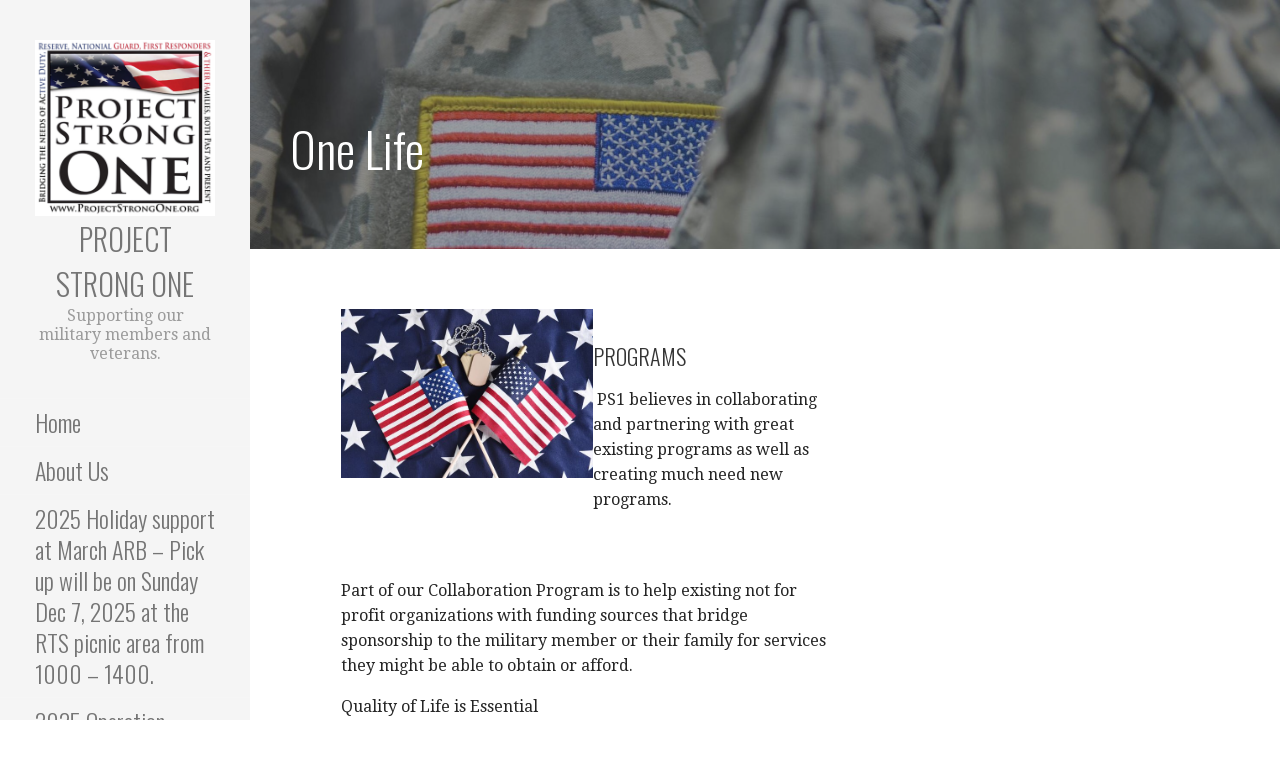

--- FILE ---
content_type: text/css
request_url: https://projectstrongone.org/wp-content/themes/escapade/style.css?ver=1.1.0
body_size: 30955
content:
@charset "UTF-8";
/**
 * Theme Name: Escapade
 * Theme URI: https://github.com/godaddy/wp-escapade-theme
 * Author: GoDaddy
 * Author URI: https://www.godaddy.com/
 * Description: Escapade is a Primer child theme with a unique sidebar navigation.
 * Version: 1.1.0
 * License: GPL-2.0
 * License URI: https://www.gnu.org/licenses/gpl-2.0.html
 * Text Domain: escapade
 * Template: primer
 * Tags: custom-background, custom-colors, custom-header, custom-menu, editor-style, featured-images, flexible-header, left-sidebar, one-column, right-sidebar, rtl-language-support, sticky-post, threaded-comments, three-columns, translation-ready, two-columns
 *
 * This theme, like WordPress, is licensed under the GPL.
 * Use it to make something cool, have fun, and share what you've learned with others.
 *
 * Copyright © 2016 GoDaddy Operating Company, LLC. All Rights Reserved.
 */
meta.foundation-mq-small {
  font-family: "/only screen/";
  width: 0em; }

meta.foundation-mq-medium {
  font-family: "/only screen and (min-width:55.063em)/";
  width: 55.063em; }

meta.foundation-mq-large {
  font-family: "/only screen and (min-width:64.063em)/";
  width: 64.063em; }

meta.foundation-mq-xlarge {
  font-family: "/only screen and (min-width:90.063em)/";
  width: 90.063em; }

meta.foundation-mq-xxlarge {
  font-family: "/only screen and (min-width:120.063em)/";
  width: 120.063em; }

meta.foundation-data-attribute-namespace {
  font-family: false; }

*,
*:before,
*:after {
  -webkit-box-sizing: border-box;
  -moz-box-sizing: border-box;
  box-sizing: border-box; }

html,
body {
  font-size: 100%; }

body {
  background: #fff;
  color: #0a0a0a;
  padding: 0;
  margin: 0;
  font-family: "Droid Serif", serif, serif;
  font-weight: normal;
  font-style: normal;
  line-height: 150%;
  cursor: default;
  -webkit-font-smoothing: antialiased;
  word-wrap: break-word; }

a:hover {
  cursor: pointer; }

img {
  max-width: 100%;
  height: auto; }

img {
  -ms-interpolation-mode: bicubic; }

#map_canvas img,
#map_canvas embed,
#map_canvas object,
.map_canvas img,
.map_canvas embed,
.map_canvas object {
  max-width: none !important; }

.left {
  float: left !important; }

.right {
  float: right !important; }

.clearfix:before, .site-info .social-menu:before, header .social-menu:before, .clearfix:after, .site-info .social-menu:after, header .social-menu:after {
  content: " ";
  display: table; }

.clearfix:after, .site-info .social-menu:after, header .social-menu:after {
  clear: both; }

.hide {
  display: none; }

.antialiased {
  -webkit-font-smoothing: antialiased;
  -moz-osx-font-smoothing: grayscale; }

img {
  display: inline-block;
  vertical-align: middle; }

textarea {
  height: auto;
  min-height: 50px; }

select {
  width: 100%; }

.cta {
  background: #55b74e;
  text-transform: uppercase;
  color: #fff !important;
  text-align: center;
  display: table;
  -webkit-border-radius: 30px;
  border-radius: 30px;
  line-height: 48px;
  font-family: "Oswald", sans-serif;
  font-size: 18px;
  padding: 0 50px;
  margin-top: 30px; }
  .cta:hover {
    color: #fff; }
  .cta:focus .cta:active {
    color: #fff !important;
    outline: 0; }

meta.foundation-mq-small {
  font-family: "/only screen/";
  width: 0em; }

meta.foundation-mq-medium {
  font-family: "/only screen and (min-width:55.063em)/";
  width: 55.063em; }

meta.foundation-mq-large {
  font-family: "/only screen and (min-width:64.063em)/";
  width: 64.063em; }

meta.foundation-mq-xlarge {
  font-family: "/only screen and (min-width:90.063em)/";
  width: 90.063em; }

meta.foundation-mq-xxlarge {
  font-family: "/only screen and (min-width:120.063em)/";
  width: 120.063em; }

meta.foundation-data-attribute-namespace {
  font-family: false; }

*,
*:before,
*:after {
  -webkit-box-sizing: border-box;
  -moz-box-sizing: border-box;
  box-sizing: border-box; }

html,
body {
  font-size: 100%; }

body {
  background: #fff;
  color: #0a0a0a;
  padding: 0;
  margin: 0;
  font-family: "Droid Serif", serif, serif;
  font-weight: normal;
  font-style: normal;
  line-height: 150%;
  cursor: default;
  -webkit-font-smoothing: antialiased;
  word-wrap: break-word; }

a:hover {
  cursor: pointer; }

img {
  max-width: 100%;
  height: auto; }

img {
  -ms-interpolation-mode: bicubic; }

#map_canvas img,
#map_canvas embed,
#map_canvas object,
.map_canvas img,
.map_canvas embed,
.map_canvas object {
  max-width: none !important; }

.left {
  float: left !important; }

.right {
  float: right !important; }

.clearfix:before, .site-info .social-menu:before, header .social-menu:before, .clearfix:after, .site-info .social-menu:after, header .social-menu:after {
  content: " ";
  display: table; }

.clearfix:after, .site-info .social-menu:after, header .social-menu:after {
  clear: both; }

.hide {
  display: none; }

.antialiased {
  -webkit-font-smoothing: antialiased;
  -moz-osx-font-smoothing: grayscale; }

img {
  display: inline-block;
  vertical-align: middle; }

textarea {
  height: auto;
  min-height: 50px; }

select {
  width: 100%; }

.cta {
  background: #55b74e;
  text-transform: uppercase;
  color: #fff !important;
  text-align: center;
  display: table;
  -webkit-border-radius: 30px;
  border-radius: 30px;
  line-height: 48px;
  font-family: "Oswald", sans-serif;
  font-size: 18px;
  padding: 0 50px;
  margin-top: 30px; }
  .cta:hover {
    color: #fff; }
  .cta:focus .cta:active {
    color: #fff !important;
    outline: 0; }

.row, .navigation, .site-branding-container, .main-navigation, .featured-content .entry-header .entry-header-row, .featured-content .featured-content-inner {
  width: 100%;
  margin-left: auto;
  margin-right: auto;
  margin-top: 0;
  margin-bottom: 0;
  max-width: 1100px; }
  .row:before, .navigation:before, .site-branding-container:before, .main-navigation:before, .featured-content .entry-header .entry-header-row:before, .featured-content .featured-content-inner:before, .row:after, .navigation:after, .site-branding-container:after, .main-navigation:after, .featured-content .entry-header .entry-header-row:after, .featured-content .featured-content-inner:after {
    content: " ";
    display: table; }
  .row:after, .navigation:after, .site-branding-container:after, .main-navigation:after, .featured-content .entry-header .entry-header-row:after, .featured-content .featured-content-inner:after {
    clear: both; }
  .row.collapse > .column, .collapse.navigation > .column, .collapse.site-branding-container > .column, .collapse.main-navigation > .column, .featured-content .entry-header .collapse.entry-header-row > .column, .featured-content .collapse.featured-content-inner > .column,
  .row.collapse > .columns, .collapse.navigation > .columns, .collapse.site-branding-container > .columns, .collapse.main-navigation > .columns, .featured-content .entry-header .collapse.entry-header-row > .columns, .featured-content .collapse.featured-content-inner > .columns,
  .row.collapse > #primary, .collapse.navigation > #primary, .collapse.site-branding-container > #primary, .collapse.main-navigation > #primary, .featured-content .entry-header .collapse.entry-header-row > #primary, .featured-content .collapse.featured-content-inner > #primary,
  .row.collapse > #secondary, .collapse.navigation > #secondary, .collapse.site-branding-container > #secondary, .collapse.main-navigation > #secondary, .featured-content .entry-header .collapse.entry-header-row > #secondary, .featured-content .collapse.featured-content-inner > #secondary,
  .row.collapse > #tertiary, .collapse.navigation > #tertiary, .collapse.site-branding-container > #tertiary, .collapse.main-navigation > #tertiary, .featured-content .entry-header .collapse.entry-header-row > #tertiary, .featured-content .collapse.featured-content-inner > #tertiary,
  .row.collapse > .site-branding, .collapse.navigation > .site-branding, .collapse.site-branding-container > .site-branding, .collapse.main-navigation > .site-branding, .featured-content .entry-header .collapse.entry-header-row > .site-branding, .featured-content .collapse.featured-content-inner > .site-branding, .site-footer
  .row.collapse > .site-info, .site-footer .collapse.navigation > .site-info, .site-footer .collapse.site-branding-container > .site-info, .site-footer .collapse.main-navigation > .site-info, .featured-content .entry-header .site-footer .collapse.entry-header-row > .site-info, .site-footer .featured-content .entry-header .collapse.entry-header-row > .site-info, .featured-content .site-footer .collapse.featured-content-inner > .site-info, .site-footer .featured-content .collapse.featured-content-inner > .site-info, .featured-content .entry-header
  .row.collapse > .entry-header-column, .featured-content .entry-header .collapse.navigation > .entry-header-column, .featured-content .entry-header .collapse.site-branding-container > .entry-header-column, .featured-content .entry-header .collapse.main-navigation > .entry-header-column, .featured-content .entry-header .collapse.entry-header-row > .entry-header-column, .featured-content .entry-header .collapse.featured-content-inner > .entry-header-column, .site-info-wrapper
  .row.collapse > .site-info-inner, .site-info-wrapper .collapse.navigation > .site-info-inner, .site-info-wrapper .collapse.site-branding-container > .site-info-inner, .site-info-wrapper .collapse.main-navigation > .site-info-inner, .featured-content .entry-header .site-info-wrapper .collapse.entry-header-row > .site-info-inner, .site-info-wrapper .featured-content .entry-header .collapse.entry-header-row > .site-info-inner, .featured-content .site-info-wrapper .collapse.featured-content-inner > .site-info-inner, .site-info-wrapper .featured-content .collapse.featured-content-inner > .site-info-inner, .featured-content
  .row.collapse > article, .featured-content .collapse.navigation > article, .featured-content .collapse.site-branding-container > article, .featured-content .collapse.main-navigation > article, .featured-content .entry-header .collapse.entry-header-row > article, .featured-content .collapse.featured-content-inner > article {
    padding-left: 0;
    padding-right: 0; }
  .row.collapse .row, .collapse.navigation .row, .collapse.site-branding-container .row, .collapse.main-navigation .row, .featured-content .entry-header .collapse.entry-header-row .row, .featured-content .collapse.featured-content-inner .row, .row.collapse .navigation, .collapse.navigation .navigation, .collapse.site-branding-container .navigation, .collapse.main-navigation .navigation, .featured-content .entry-header .collapse.entry-header-row .navigation, .featured-content .collapse.featured-content-inner .navigation, .row.collapse .site-branding-container, .collapse.navigation .site-branding-container, .collapse.site-branding-container .site-branding-container, .collapse.main-navigation .site-branding-container, .featured-content .entry-header .collapse.entry-header-row .site-branding-container, .featured-content .collapse.featured-content-inner .site-branding-container, .row.collapse .main-navigation, .collapse.navigation .main-navigation, .collapse.site-branding-container .main-navigation, .collapse.main-navigation .main-navigation, .featured-content .entry-header .collapse.entry-header-row .main-navigation, .featured-content .collapse.featured-content-inner .main-navigation, .row.collapse .featured-content .entry-header .entry-header-row, .featured-content .entry-header .row.collapse .entry-header-row, .collapse.navigation .featured-content .entry-header .entry-header-row, .featured-content .entry-header .collapse.navigation .entry-header-row, .collapse.site-branding-container .featured-content .entry-header .entry-header-row, .featured-content .entry-header .collapse.site-branding-container .entry-header-row, .collapse.main-navigation .featured-content .entry-header .entry-header-row, .featured-content .entry-header .collapse.main-navigation .entry-header-row, .featured-content .entry-header .collapse.entry-header-row .entry-header-row, .featured-content .collapse.featured-content-inner .entry-header .entry-header-row, .featured-content .entry-header .collapse.featured-content-inner .entry-header-row, .row.collapse .featured-content .featured-content-inner, .featured-content .row.collapse .featured-content-inner, .collapse.navigation .featured-content .featured-content-inner, .featured-content .collapse.navigation .featured-content-inner, .collapse.site-branding-container .featured-content .featured-content-inner, .featured-content .collapse.site-branding-container .featured-content-inner, .collapse.main-navigation .featured-content .featured-content-inner, .featured-content .collapse.main-navigation .featured-content-inner, .featured-content .entry-header .collapse.entry-header-row .featured-content-inner, .featured-content .collapse.featured-content-inner .featured-content-inner {
    margin-left: 0;
    margin-right: 0; }
  .row .row, .navigation .row, .site-branding-container .row, .main-navigation .row, .featured-content .entry-header .entry-header-row .row, .featured-content .featured-content-inner .row, .row .navigation, .navigation .navigation, .site-branding-container .navigation, .main-navigation .navigation, .featured-content .entry-header .entry-header-row .navigation, .featured-content .featured-content-inner .navigation, .row .site-branding-container, .navigation .site-branding-container, .site-branding-container .site-branding-container, .main-navigation .site-branding-container, .featured-content .entry-header .entry-header-row .site-branding-container, .featured-content .featured-content-inner .site-branding-container, .row .main-navigation, .navigation .main-navigation, .site-branding-container .main-navigation, .main-navigation .main-navigation, .featured-content .entry-header .entry-header-row .main-navigation, .featured-content .featured-content-inner .main-navigation, .row .featured-content .entry-header .entry-header-row, .featured-content .entry-header .row .entry-header-row, .navigation .featured-content .entry-header .entry-header-row, .featured-content .entry-header .navigation .entry-header-row, .site-branding-container .featured-content .entry-header .entry-header-row, .featured-content .entry-header .site-branding-container .entry-header-row, .main-navigation .featured-content .entry-header .entry-header-row, .featured-content .entry-header .main-navigation .entry-header-row, .featured-content .entry-header .entry-header-row .entry-header-row, .featured-content .featured-content-inner .entry-header .entry-header-row, .featured-content .entry-header .featured-content-inner .entry-header-row, .row .featured-content .featured-content-inner, .featured-content .row .featured-content-inner, .navigation .featured-content .featured-content-inner, .featured-content .navigation .featured-content-inner, .site-branding-container .featured-content .featured-content-inner, .featured-content .site-branding-container .featured-content-inner, .main-navigation .featured-content .featured-content-inner, .featured-content .main-navigation .featured-content-inner, .featured-content .entry-header .entry-header-row .featured-content-inner, .featured-content .featured-content-inner .featured-content-inner {
    width: auto;
    margin-left: -0.9375rem;
    margin-right: -0.9375rem;
    margin-top: 0;
    margin-bottom: 0;
    max-width: none; }
    .row .row:before, .navigation .row:before, .site-branding-container .row:before, .main-navigation .row:before, .featured-content .entry-header .entry-header-row .row:before, .featured-content .featured-content-inner .row:before, .row .navigation:before, .navigation .navigation:before, .site-branding-container .navigation:before, .main-navigation .navigation:before, .featured-content .entry-header .entry-header-row .navigation:before, .featured-content .featured-content-inner .navigation:before, .row .site-branding-container:before, .navigation .site-branding-container:before, .site-branding-container .site-branding-container:before, .main-navigation .site-branding-container:before, .featured-content .entry-header .entry-header-row .site-branding-container:before, .featured-content .featured-content-inner .site-branding-container:before, .row .main-navigation:before, .navigation .main-navigation:before, .site-branding-container .main-navigation:before, .main-navigation .main-navigation:before, .featured-content .entry-header .entry-header-row .main-navigation:before, .featured-content .featured-content-inner .main-navigation:before, .row .featured-content .entry-header .entry-header-row:before, .featured-content .entry-header .row .entry-header-row:before, .navigation .featured-content .entry-header .entry-header-row:before, .featured-content .entry-header .navigation .entry-header-row:before, .site-branding-container .featured-content .entry-header .entry-header-row:before, .featured-content .entry-header .site-branding-container .entry-header-row:before, .main-navigation .featured-content .entry-header .entry-header-row:before, .featured-content .entry-header .main-navigation .entry-header-row:before, .featured-content .entry-header .entry-header-row .entry-header-row:before, .featured-content .featured-content-inner .entry-header .entry-header-row:before, .featured-content .entry-header .featured-content-inner .entry-header-row:before, .row .featured-content .featured-content-inner:before, .featured-content .row .featured-content-inner:before, .navigation .featured-content .featured-content-inner:before, .featured-content .navigation .featured-content-inner:before, .site-branding-container .featured-content .featured-content-inner:before, .featured-content .site-branding-container .featured-content-inner:before, .main-navigation .featured-content .featured-content-inner:before, .featured-content .main-navigation .featured-content-inner:before, .featured-content .entry-header .entry-header-row .featured-content-inner:before, .featured-content .featured-content-inner .featured-content-inner:before, .row .row:after, .navigation .row:after, .site-branding-container .row:after, .main-navigation .row:after, .featured-content .entry-header .entry-header-row .row:after, .featured-content .featured-content-inner .row:after, .row .navigation:after, .navigation .navigation:after, .site-branding-container .navigation:after, .main-navigation .navigation:after, .featured-content .entry-header .entry-header-row .navigation:after, .featured-content .featured-content-inner .navigation:after, .row .site-branding-container:after, .navigation .site-branding-container:after, .site-branding-container .site-branding-container:after, .main-navigation .site-branding-container:after, .featured-content .entry-header .entry-header-row .site-branding-container:after, .featured-content .featured-content-inner .site-branding-container:after, .row .main-navigation:after, .navigation .main-navigation:after, .site-branding-container .main-navigation:after, .main-navigation .main-navigation:after, .featured-content .entry-header .entry-header-row .main-navigation:after, .featured-content .featured-content-inner .main-navigation:after, .row .featured-content .entry-header .entry-header-row:after, .featured-content .entry-header .row .entry-header-row:after, .navigation .featured-content .entry-header .entry-header-row:after, .featured-content .entry-header .navigation .entry-header-row:after, .site-branding-container .featured-content .entry-header .entry-header-row:after, .featured-content .entry-header .site-branding-container .entry-header-row:after, .main-navigation .featured-content .entry-header .entry-header-row:after, .featured-content .entry-header .main-navigation .entry-header-row:after, .featured-content .entry-header .entry-header-row .entry-header-row:after, .featured-content .featured-content-inner .entry-header .entry-header-row:after, .featured-content .entry-header .featured-content-inner .entry-header-row:after, .row .featured-content .featured-content-inner:after, .featured-content .row .featured-content-inner:after, .navigation .featured-content .featured-content-inner:after, .featured-content .navigation .featured-content-inner:after, .site-branding-container .featured-content .featured-content-inner:after, .featured-content .site-branding-container .featured-content-inner:after, .main-navigation .featured-content .featured-content-inner:after, .featured-content .main-navigation .featured-content-inner:after, .featured-content .entry-header .entry-header-row .featured-content-inner:after, .featured-content .featured-content-inner .featured-content-inner:after {
      content: " ";
      display: table; }
    .row .row:after, .navigation .row:after, .site-branding-container .row:after, .main-navigation .row:after, .featured-content .entry-header .entry-header-row .row:after, .featured-content .featured-content-inner .row:after, .row .navigation:after, .navigation .navigation:after, .site-branding-container .navigation:after, .main-navigation .navigation:after, .featured-content .entry-header .entry-header-row .navigation:after, .featured-content .featured-content-inner .navigation:after, .row .site-branding-container:after, .navigation .site-branding-container:after, .site-branding-container .site-branding-container:after, .main-navigation .site-branding-container:after, .featured-content .entry-header .entry-header-row .site-branding-container:after, .featured-content .featured-content-inner .site-branding-container:after, .row .main-navigation:after, .navigation .main-navigation:after, .site-branding-container .main-navigation:after, .main-navigation .main-navigation:after, .featured-content .entry-header .entry-header-row .main-navigation:after, .featured-content .featured-content-inner .main-navigation:after, .row .featured-content .entry-header .entry-header-row:after, .featured-content .entry-header .row .entry-header-row:after, .navigation .featured-content .entry-header .entry-header-row:after, .featured-content .entry-header .navigation .entry-header-row:after, .site-branding-container .featured-content .entry-header .entry-header-row:after, .featured-content .entry-header .site-branding-container .entry-header-row:after, .main-navigation .featured-content .entry-header .entry-header-row:after, .featured-content .entry-header .main-navigation .entry-header-row:after, .featured-content .entry-header .entry-header-row .entry-header-row:after, .featured-content .featured-content-inner .entry-header .entry-header-row:after, .featured-content .entry-header .featured-content-inner .entry-header-row:after, .row .featured-content .featured-content-inner:after, .featured-content .row .featured-content-inner:after, .navigation .featured-content .featured-content-inner:after, .featured-content .navigation .featured-content-inner:after, .site-branding-container .featured-content .featured-content-inner:after, .featured-content .site-branding-container .featured-content-inner:after, .main-navigation .featured-content .featured-content-inner:after, .featured-content .main-navigation .featured-content-inner:after, .featured-content .entry-header .entry-header-row .featured-content-inner:after, .featured-content .featured-content-inner .featured-content-inner:after {
      clear: both; }
    .row .row.collapse, .navigation .row.collapse, .site-branding-container .row.collapse, .main-navigation .row.collapse, .featured-content .entry-header .entry-header-row .row.collapse, .featured-content .featured-content-inner .row.collapse, .row .collapse.navigation, .navigation .collapse.navigation, .site-branding-container .collapse.navigation, .main-navigation .collapse.navigation, .featured-content .entry-header .entry-header-row .collapse.navigation, .featured-content .featured-content-inner .collapse.navigation, .row .collapse.site-branding-container, .navigation .collapse.site-branding-container, .site-branding-container .collapse.site-branding-container, .main-navigation .collapse.site-branding-container, .featured-content .entry-header .entry-header-row .collapse.site-branding-container, .featured-content .featured-content-inner .collapse.site-branding-container, .row .collapse.main-navigation, .navigation .collapse.main-navigation, .site-branding-container .collapse.main-navigation, .main-navigation .collapse.main-navigation, .featured-content .entry-header .entry-header-row .collapse.main-navigation, .featured-content .featured-content-inner .collapse.main-navigation, .row .featured-content .entry-header .collapse.entry-header-row, .featured-content .entry-header .row .collapse.entry-header-row, .navigation .featured-content .entry-header .collapse.entry-header-row, .featured-content .entry-header .navigation .collapse.entry-header-row, .site-branding-container .featured-content .entry-header .collapse.entry-header-row, .featured-content .entry-header .site-branding-container .collapse.entry-header-row, .main-navigation .featured-content .entry-header .collapse.entry-header-row, .featured-content .entry-header .main-navigation .collapse.entry-header-row, .featured-content .entry-header .entry-header-row .collapse.entry-header-row, .featured-content .featured-content-inner .entry-header .collapse.entry-header-row, .featured-content .entry-header .featured-content-inner .collapse.entry-header-row, .row .featured-content .collapse.featured-content-inner, .featured-content .row .collapse.featured-content-inner, .navigation .featured-content .collapse.featured-content-inner, .featured-content .navigation .collapse.featured-content-inner, .site-branding-container .featured-content .collapse.featured-content-inner, .featured-content .site-branding-container .collapse.featured-content-inner, .main-navigation .featured-content .collapse.featured-content-inner, .featured-content .main-navigation .collapse.featured-content-inner, .featured-content .entry-header .entry-header-row .collapse.featured-content-inner, .featured-content .featured-content-inner .collapse.featured-content-inner {
      width: auto;
      margin: 0;
      max-width: none; }
      .row .row.collapse:before, .navigation .row.collapse:before, .site-branding-container .row.collapse:before, .main-navigation .row.collapse:before, .featured-content .entry-header .entry-header-row .row.collapse:before, .featured-content .featured-content-inner .row.collapse:before, .row .collapse.navigation:before, .navigation .collapse.navigation:before, .site-branding-container .collapse.navigation:before, .main-navigation .collapse.navigation:before, .featured-content .entry-header .entry-header-row .collapse.navigation:before, .featured-content .featured-content-inner .collapse.navigation:before, .row .collapse.site-branding-container:before, .navigation .collapse.site-branding-container:before, .site-branding-container .collapse.site-branding-container:before, .main-navigation .collapse.site-branding-container:before, .featured-content .entry-header .entry-header-row .collapse.site-branding-container:before, .featured-content .featured-content-inner .collapse.site-branding-container:before, .row .collapse.main-navigation:before, .navigation .collapse.main-navigation:before, .site-branding-container .collapse.main-navigation:before, .main-navigation .collapse.main-navigation:before, .featured-content .entry-header .entry-header-row .collapse.main-navigation:before, .featured-content .featured-content-inner .collapse.main-navigation:before, .row .featured-content .entry-header .collapse.entry-header-row:before, .featured-content .entry-header .row .collapse.entry-header-row:before, .navigation .featured-content .entry-header .collapse.entry-header-row:before, .featured-content .entry-header .navigation .collapse.entry-header-row:before, .site-branding-container .featured-content .entry-header .collapse.entry-header-row:before, .featured-content .entry-header .site-branding-container .collapse.entry-header-row:before, .main-navigation .featured-content .entry-header .collapse.entry-header-row:before, .featured-content .entry-header .main-navigation .collapse.entry-header-row:before, .featured-content .entry-header .entry-header-row .collapse.entry-header-row:before, .featured-content .featured-content-inner .entry-header .collapse.entry-header-row:before, .featured-content .entry-header .featured-content-inner .collapse.entry-header-row:before, .row .featured-content .collapse.featured-content-inner:before, .featured-content .row .collapse.featured-content-inner:before, .navigation .featured-content .collapse.featured-content-inner:before, .featured-content .navigation .collapse.featured-content-inner:before, .site-branding-container .featured-content .collapse.featured-content-inner:before, .featured-content .site-branding-container .collapse.featured-content-inner:before, .main-navigation .featured-content .collapse.featured-content-inner:before, .featured-content .main-navigation .collapse.featured-content-inner:before, .featured-content .entry-header .entry-header-row .collapse.featured-content-inner:before, .featured-content .featured-content-inner .collapse.featured-content-inner:before, .row .row.collapse:after, .navigation .row.collapse:after, .site-branding-container .row.collapse:after, .main-navigation .row.collapse:after, .featured-content .entry-header .entry-header-row .row.collapse:after, .featured-content .featured-content-inner .row.collapse:after, .row .collapse.navigation:after, .navigation .collapse.navigation:after, .site-branding-container .collapse.navigation:after, .main-navigation .collapse.navigation:after, .featured-content .entry-header .entry-header-row .collapse.navigation:after, .featured-content .featured-content-inner .collapse.navigation:after, .row .collapse.site-branding-container:after, .navigation .collapse.site-branding-container:after, .site-branding-container .collapse.site-branding-container:after, .main-navigation .collapse.site-branding-container:after, .featured-content .entry-header .entry-header-row .collapse.site-branding-container:after, .featured-content .featured-content-inner .collapse.site-branding-container:after, .row .collapse.main-navigation:after, .navigation .collapse.main-navigation:after, .site-branding-container .collapse.main-navigation:after, .main-navigation .collapse.main-navigation:after, .featured-content .entry-header .entry-header-row .collapse.main-navigation:after, .featured-content .featured-content-inner .collapse.main-navigation:after, .row .featured-content .entry-header .collapse.entry-header-row:after, .featured-content .entry-header .row .collapse.entry-header-row:after, .navigation .featured-content .entry-header .collapse.entry-header-row:after, .featured-content .entry-header .navigation .collapse.entry-header-row:after, .site-branding-container .featured-content .entry-header .collapse.entry-header-row:after, .featured-content .entry-header .site-branding-container .collapse.entry-header-row:after, .main-navigation .featured-content .entry-header .collapse.entry-header-row:after, .featured-content .entry-header .main-navigation .collapse.entry-header-row:after, .featured-content .entry-header .entry-header-row .collapse.entry-header-row:after, .featured-content .featured-content-inner .entry-header .collapse.entry-header-row:after, .featured-content .entry-header .featured-content-inner .collapse.entry-header-row:after, .row .featured-content .collapse.featured-content-inner:after, .featured-content .row .collapse.featured-content-inner:after, .navigation .featured-content .collapse.featured-content-inner:after, .featured-content .navigation .collapse.featured-content-inner:after, .site-branding-container .featured-content .collapse.featured-content-inner:after, .featured-content .site-branding-container .collapse.featured-content-inner:after, .main-navigation .featured-content .collapse.featured-content-inner:after, .featured-content .main-navigation .collapse.featured-content-inner:after, .featured-content .entry-header .entry-header-row .collapse.featured-content-inner:after, .featured-content .featured-content-inner .collapse.featured-content-inner:after {
        content: " ";
        display: table; }
      .row .row.collapse:after, .navigation .row.collapse:after, .site-branding-container .row.collapse:after, .main-navigation .row.collapse:after, .featured-content .entry-header .entry-header-row .row.collapse:after, .featured-content .featured-content-inner .row.collapse:after, .row .collapse.navigation:after, .navigation .collapse.navigation:after, .site-branding-container .collapse.navigation:after, .main-navigation .collapse.navigation:after, .featured-content .entry-header .entry-header-row .collapse.navigation:after, .featured-content .featured-content-inner .collapse.navigation:after, .row .collapse.site-branding-container:after, .navigation .collapse.site-branding-container:after, .site-branding-container .collapse.site-branding-container:after, .main-navigation .collapse.site-branding-container:after, .featured-content .entry-header .entry-header-row .collapse.site-branding-container:after, .featured-content .featured-content-inner .collapse.site-branding-container:after, .row .collapse.main-navigation:after, .navigation .collapse.main-navigation:after, .site-branding-container .collapse.main-navigation:after, .main-navigation .collapse.main-navigation:after, .featured-content .entry-header .entry-header-row .collapse.main-navigation:after, .featured-content .featured-content-inner .collapse.main-navigation:after, .row .featured-content .entry-header .collapse.entry-header-row:after, .featured-content .entry-header .row .collapse.entry-header-row:after, .navigation .featured-content .entry-header .collapse.entry-header-row:after, .featured-content .entry-header .navigation .collapse.entry-header-row:after, .site-branding-container .featured-content .entry-header .collapse.entry-header-row:after, .featured-content .entry-header .site-branding-container .collapse.entry-header-row:after, .main-navigation .featured-content .entry-header .collapse.entry-header-row:after, .featured-content .entry-header .main-navigation .collapse.entry-header-row:after, .featured-content .entry-header .entry-header-row .collapse.entry-header-row:after, .featured-content .featured-content-inner .entry-header .collapse.entry-header-row:after, .featured-content .entry-header .featured-content-inner .collapse.entry-header-row:after, .row .featured-content .collapse.featured-content-inner:after, .featured-content .row .collapse.featured-content-inner:after, .navigation .featured-content .collapse.featured-content-inner:after, .featured-content .navigation .collapse.featured-content-inner:after, .site-branding-container .featured-content .collapse.featured-content-inner:after, .featured-content .site-branding-container .collapse.featured-content-inner:after, .main-navigation .featured-content .collapse.featured-content-inner:after, .featured-content .main-navigation .collapse.featured-content-inner:after, .featured-content .entry-header .entry-header-row .collapse.featured-content-inner:after, .featured-content .featured-content-inner .collapse.featured-content-inner:after {
        clear: both; }

.column,
.columns,
#primary,
#secondary,
#tertiary,
.site-branding,
.site-footer .site-info,
.featured-content .entry-header .entry-header-column,
.site-info-wrapper .site-info-inner,
.featured-content article {
  padding-left: 0.9375rem;
  padding-right: 0.9375rem;
  width: 100%;
  float: left; }

[class*="column"] + [class*="column"]:last-child {
  float: right; }

[class*="column"] + [class*="column"].end {
  float: left; }

@media only screen {
  .small-push-0 {
    position: relative;
    left: 0%;
    right: auto; }
  .small-pull-0 {
    position: relative;
    right: 0%;
    left: auto; }
  .small-push-1 {
    position: relative;
    left: 8.33333%;
    right: auto; }
  .small-pull-1 {
    position: relative;
    right: 8.33333%;
    left: auto; }
  .small-push-2 {
    position: relative;
    left: 16.66667%;
    right: auto; }
  .small-pull-2 {
    position: relative;
    right: 16.66667%;
    left: auto; }
  .small-push-3 {
    position: relative;
    left: 25%;
    right: auto; }
  .small-pull-3 {
    position: relative;
    right: 25%;
    left: auto; }
  .small-push-4 {
    position: relative;
    left: 33.33333%;
    right: auto; }
  .small-pull-4 {
    position: relative;
    right: 33.33333%;
    left: auto; }
  .small-push-5 {
    position: relative;
    left: 41.66667%;
    right: auto; }
  .small-pull-5 {
    position: relative;
    right: 41.66667%;
    left: auto; }
  .small-push-6 {
    position: relative;
    left: 50%;
    right: auto; }
  .small-pull-6 {
    position: relative;
    right: 50%;
    left: auto; }
  .small-push-7 {
    position: relative;
    left: 58.33333%;
    right: auto; }
  .small-pull-7 {
    position: relative;
    right: 58.33333%;
    left: auto; }
  .small-push-8 {
    position: relative;
    left: 66.66667%;
    right: auto; }
  .small-pull-8 {
    position: relative;
    right: 66.66667%;
    left: auto; }
  .small-push-9 {
    position: relative;
    left: 75%;
    right: auto; }
  .small-pull-9 {
    position: relative;
    right: 75%;
    left: auto; }
  .small-push-10 {
    position: relative;
    left: 83.33333%;
    right: auto; }
  .small-pull-10 {
    position: relative;
    right: 83.33333%;
    left: auto; }
  .small-push-11 {
    position: relative;
    left: 91.66667%;
    right: auto; }
  .small-pull-11 {
    position: relative;
    right: 91.66667%;
    left: auto; }
  .column,
  .columns,
  #primary,
  #secondary,
  #tertiary,
  .site-branding,
  .site-footer .site-info,
  .featured-content .entry-header .entry-header-column,
  .site-info-wrapper .site-info-inner,
  .featured-content article {
    position: relative;
    padding-left: 0.9375rem;
    padding-right: 0.9375rem;
    float: left; }
  .small-1 {
    width: 8.33333%; }
  .small-2 {
    width: 16.66667%; }
  .small-3 {
    width: 25%; }
  .small-4 {
    width: 33.33333%; }
  .small-5 {
    width: 41.66667%; }
  .small-6 {
    width: 50%; }
  .small-7 {
    width: 58.33333%; }
  .small-8 {
    width: 66.66667%; }
  .small-9 {
    width: 75%; }
  .small-10 {
    width: 83.33333%; }
  .small-11 {
    width: 91.66667%; }
  .small-12, .featured-content .entry-header .entry-header-column, .featured-content article {
    width: 100%; }
  .small-offset-0 {
    margin-left: 0% !important; }
  .small-offset-1 {
    margin-left: 8.33333% !important; }
  .small-offset-2 {
    margin-left: 16.66667% !important; }
  .small-offset-3 {
    margin-left: 25% !important; }
  .small-offset-4 {
    margin-left: 33.33333% !important; }
  .small-offset-5 {
    margin-left: 41.66667% !important; }
  .small-offset-6 {
    margin-left: 50% !important; }
  .small-offset-7 {
    margin-left: 58.33333% !important; }
  .small-offset-8 {
    margin-left: 66.66667% !important; }
  .small-offset-9 {
    margin-left: 75% !important; }
  .small-offset-10 {
    margin-left: 83.33333% !important; }
  .small-offset-11 {
    margin-left: 91.66667% !important; }
  .small-reset-order {
    margin-left: 0;
    margin-right: 0;
    left: auto;
    right: auto;
    float: left; }
  .column.small-centered,
  .columns.small-centered,
  .small-centered#primary,
  .small-centered#secondary,
  .small-centered#tertiary,
  .small-centered.site-branding,
  .site-footer .small-centered.site-info,
  .featured-content .entry-header .small-centered.entry-header-column,
  .site-info-wrapper .small-centered.site-info-inner,
  .featured-content article.small-centered {
    margin-left: auto;
    margin-right: auto;
    float: none; }
  .column.small-uncentered,
  .columns.small-uncentered,
  .small-uncentered#primary,
  .small-uncentered#secondary,
  .small-uncentered#tertiary,
  .small-uncentered.site-branding,
  .site-footer .small-uncentered.site-info,
  .featured-content .entry-header .small-uncentered.entry-header-column,
  .site-info-wrapper .small-uncentered.site-info-inner,
  .featured-content article.small-uncentered {
    margin-left: 0;
    margin-right: 0;
    float: left; }
  .column.small-centered:last-child,
  .columns.small-centered:last-child,
  .small-centered#primary:last-child,
  .small-centered#secondary:last-child,
  .small-centered#tertiary:last-child,
  .small-centered.site-branding:last-child,
  .site-footer .small-centered.site-info:last-child,
  .featured-content .entry-header .small-centered.entry-header-column:last-child,
  .site-info-wrapper .small-centered.site-info-inner:last-child,
  .featured-content article.small-centered:last-child {
    float: none; }
  .column.small-uncentered:last-child,
  .columns.small-uncentered:last-child,
  .small-uncentered#primary:last-child,
  .small-uncentered#secondary:last-child,
  .small-uncentered#tertiary:last-child,
  .small-uncentered.site-branding:last-child,
  .site-footer .small-uncentered.site-info:last-child,
  .featured-content .entry-header .small-uncentered.entry-header-column:last-child,
  .site-info-wrapper .small-uncentered.site-info-inner:last-child,
  .featured-content article.small-uncentered:last-child {
    float: left; }
  .column.small-uncentered.opposite,
  .columns.small-uncentered.opposite,
  .small-uncentered.opposite#primary,
  .small-uncentered.opposite#secondary,
  .small-uncentered.opposite#tertiary,
  .small-uncentered.opposite.site-branding,
  .site-footer .small-uncentered.opposite.site-info,
  .featured-content .entry-header .small-uncentered.opposite.entry-header-column,
  .site-info-wrapper .small-uncentered.opposite.site-info-inner,
  .featured-content article.small-uncentered.opposite {
    float: right; } }

@media only screen and (min-width: 55.063em) {
  .medium-push-0 {
    position: relative;
    left: 0%;
    right: auto; }
  .medium-pull-0 {
    position: relative;
    right: 0%;
    left: auto; }
  .medium-push-1 {
    position: relative;
    left: 8.33333%;
    right: auto; }
  .medium-pull-1 {
    position: relative;
    right: 8.33333%;
    left: auto; }
  .medium-push-2 {
    position: relative;
    left: 16.66667%;
    right: auto; }
  .medium-pull-2 {
    position: relative;
    right: 16.66667%;
    left: auto; }
  .medium-push-3 {
    position: relative;
    left: 25%;
    right: auto; }
  .medium-pull-3 {
    position: relative;
    right: 25%;
    left: auto; }
  .medium-push-4 {
    position: relative;
    left: 33.33333%;
    right: auto; }
  .medium-pull-4 {
    position: relative;
    right: 33.33333%;
    left: auto; }
  .medium-push-5 {
    position: relative;
    left: 41.66667%;
    right: auto; }
  .medium-pull-5 {
    position: relative;
    right: 41.66667%;
    left: auto; }
  .medium-push-6 {
    position: relative;
    left: 50%;
    right: auto; }
  .medium-pull-6 {
    position: relative;
    right: 50%;
    left: auto; }
  .medium-push-7 {
    position: relative;
    left: 58.33333%;
    right: auto; }
  .medium-pull-7 {
    position: relative;
    right: 58.33333%;
    left: auto; }
  .medium-push-8 {
    position: relative;
    left: 66.66667%;
    right: auto; }
  .medium-pull-8 {
    position: relative;
    right: 66.66667%;
    left: auto; }
  .medium-push-9 {
    position: relative;
    left: 75%;
    right: auto; }
  .medium-pull-9 {
    position: relative;
    right: 75%;
    left: auto; }
  .medium-push-10 {
    position: relative;
    left: 83.33333%;
    right: auto; }
  .medium-pull-10 {
    position: relative;
    right: 83.33333%;
    left: auto; }
  .medium-push-11 {
    position: relative;
    left: 91.66667%;
    right: auto; }
  .medium-pull-11 {
    position: relative;
    right: 91.66667%;
    left: auto; }
  .column,
  .columns,
  #primary,
  #secondary,
  #tertiary,
  .site-branding,
  .site-footer .site-info,
  .featured-content .entry-header .entry-header-column,
  .site-info-wrapper .site-info-inner,
  .featured-content article {
    position: relative;
    padding-left: 0.9375rem;
    padding-right: 0.9375rem;
    float: left; }
  .medium-1 {
    width: 8.33333%; }
  .medium-2 {
    width: 16.66667%; }
  .medium-3 {
    width: 25%; }
  .medium-4 {
    width: 33.33333%; }
  .medium-5 {
    width: 41.66667%; }
  .medium-6 {
    width: 50%; }
  .medium-7 {
    width: 58.33333%; }
  .medium-8 {
    width: 66.66667%; }
  .medium-9 {
    width: 75%; }
  .medium-10 {
    width: 83.33333%; }
  .medium-11 {
    width: 91.66667%; }
  .medium-12, .featured-content .entry-header .entry-header-column, .featured-content article {
    width: 100%; }
  .medium-offset-0 {
    margin-left: 0% !important; }
  .medium-offset-1 {
    margin-left: 8.33333% !important; }
  .medium-offset-2 {
    margin-left: 16.66667% !important; }
  .medium-offset-3 {
    margin-left: 25% !important; }
  .medium-offset-4 {
    margin-left: 33.33333% !important; }
  .medium-offset-5 {
    margin-left: 41.66667% !important; }
  .medium-offset-6 {
    margin-left: 50% !important; }
  .medium-offset-7 {
    margin-left: 58.33333% !important; }
  .medium-offset-8 {
    margin-left: 66.66667% !important; }
  .medium-offset-9 {
    margin-left: 75% !important; }
  .medium-offset-10 {
    margin-left: 83.33333% !important; }
  .medium-offset-11 {
    margin-left: 91.66667% !important; }
  .medium-reset-order {
    margin-left: 0;
    margin-right: 0;
    left: auto;
    right: auto;
    float: left; }
  .column.medium-centered,
  .columns.medium-centered,
  .medium-centered#primary,
  .medium-centered#secondary,
  .medium-centered#tertiary,
  .medium-centered.site-branding,
  .site-footer .medium-centered.site-info,
  .featured-content .entry-header .medium-centered.entry-header-column,
  .site-info-wrapper .medium-centered.site-info-inner,
  .featured-content article.medium-centered {
    margin-left: auto;
    margin-right: auto;
    float: none; }
  .column.medium-uncentered,
  .columns.medium-uncentered,
  .medium-uncentered#primary,
  .medium-uncentered#secondary,
  .medium-uncentered#tertiary,
  .medium-uncentered.site-branding,
  .site-footer .medium-uncentered.site-info,
  .featured-content .entry-header .medium-uncentered.entry-header-column,
  .site-info-wrapper .medium-uncentered.site-info-inner,
  .featured-content article.medium-uncentered {
    margin-left: 0;
    margin-right: 0;
    float: left; }
  .column.medium-centered:last-child,
  .columns.medium-centered:last-child,
  .medium-centered#primary:last-child,
  .medium-centered#secondary:last-child,
  .medium-centered#tertiary:last-child,
  .medium-centered.site-branding:last-child,
  .site-footer .medium-centered.site-info:last-child,
  .featured-content .entry-header .medium-centered.entry-header-column:last-child,
  .site-info-wrapper .medium-centered.site-info-inner:last-child,
  .featured-content article.medium-centered:last-child {
    float: none; }
  .column.medium-uncentered:last-child,
  .columns.medium-uncentered:last-child,
  .medium-uncentered#primary:last-child,
  .medium-uncentered#secondary:last-child,
  .medium-uncentered#tertiary:last-child,
  .medium-uncentered.site-branding:last-child,
  .site-footer .medium-uncentered.site-info:last-child,
  .featured-content .entry-header .medium-uncentered.entry-header-column:last-child,
  .site-info-wrapper .medium-uncentered.site-info-inner:last-child,
  .featured-content article.medium-uncentered:last-child {
    float: left; }
  .column.medium-uncentered.opposite,
  .columns.medium-uncentered.opposite,
  .medium-uncentered.opposite#primary,
  .medium-uncentered.opposite#secondary,
  .medium-uncentered.opposite#tertiary,
  .medium-uncentered.opposite.site-branding,
  .site-footer .medium-uncentered.opposite.site-info,
  .featured-content .entry-header .medium-uncentered.opposite.entry-header-column,
  .site-info-wrapper .medium-uncentered.opposite.site-info-inner,
  .featured-content article.medium-uncentered.opposite {
    float: right; }
  .push-0 {
    position: relative;
    left: 0%;
    right: auto; }
  .pull-0 {
    position: relative;
    right: 0%;
    left: auto; }
  .push-1 {
    position: relative;
    left: 8.33333%;
    right: auto; }
  .pull-1 {
    position: relative;
    right: 8.33333%;
    left: auto; }
  .push-2 {
    position: relative;
    left: 16.66667%;
    right: auto; }
  .pull-2 {
    position: relative;
    right: 16.66667%;
    left: auto; }
  .push-3 {
    position: relative;
    left: 25%;
    right: auto; }
  .pull-3 {
    position: relative;
    right: 25%;
    left: auto; }
  .push-4 {
    position: relative;
    left: 33.33333%;
    right: auto; }
  .pull-4 {
    position: relative;
    right: 33.33333%;
    left: auto; }
  .push-5 {
    position: relative;
    left: 41.66667%;
    right: auto; }
  .pull-5 {
    position: relative;
    right: 41.66667%;
    left: auto; }
  .push-6 {
    position: relative;
    left: 50%;
    right: auto; }
  .pull-6 {
    position: relative;
    right: 50%;
    left: auto; }
  .push-7 {
    position: relative;
    left: 58.33333%;
    right: auto; }
  .pull-7 {
    position: relative;
    right: 58.33333%;
    left: auto; }
  .push-8 {
    position: relative;
    left: 66.66667%;
    right: auto; }
  .pull-8 {
    position: relative;
    right: 66.66667%;
    left: auto; }
  .push-9 {
    position: relative;
    left: 75%;
    right: auto; }
  .pull-9 {
    position: relative;
    right: 75%;
    left: auto; }
  .push-10 {
    position: relative;
    left: 83.33333%;
    right: auto; }
  .pull-10 {
    position: relative;
    right: 83.33333%;
    left: auto; }
  .push-11 {
    position: relative;
    left: 91.66667%;
    right: auto; }
  .pull-11 {
    position: relative;
    right: 91.66667%;
    left: auto; } }

@media only screen and (min-width: 64.063em) {
  .large-push-0 {
    position: relative;
    left: 0%;
    right: auto; }
  .large-pull-0 {
    position: relative;
    right: 0%;
    left: auto; }
  .large-push-1 {
    position: relative;
    left: 8.33333%;
    right: auto; }
  .large-pull-1 {
    position: relative;
    right: 8.33333%;
    left: auto; }
  .large-push-2 {
    position: relative;
    left: 16.66667%;
    right: auto; }
  .large-pull-2 {
    position: relative;
    right: 16.66667%;
    left: auto; }
  .large-push-3, body.layout-three-column-center #primary {
    position: relative;
    left: 25%;
    right: auto; }
  .large-pull-3 {
    position: relative;
    right: 25%;
    left: auto; }
  .large-push-4, body.layout-two-column-reversed #primary {
    position: relative;
    left: 33.33333%;
    right: auto; }
  .large-pull-4 {
    position: relative;
    right: 33.33333%;
    left: auto; }
  .large-push-5 {
    position: relative;
    left: 41.66667%;
    right: auto; }
  .large-pull-5 {
    position: relative;
    right: 41.66667%;
    left: auto; }
  .large-push-6, body.layout-three-column-reversed #primary {
    position: relative;
    left: 50%;
    right: auto; }
  .large-pull-6, body.layout-three-column-center #secondary,
  body.layout-three-column-reversed #secondary, body.layout-three-column-reversed #tertiary {
    position: relative;
    right: 50%;
    left: auto; }
  .large-push-7 {
    position: relative;
    left: 58.33333%;
    right: auto; }
  .large-pull-7 {
    position: relative;
    right: 58.33333%;
    left: auto; }
  .large-push-8 {
    position: relative;
    left: 66.66667%;
    right: auto; }
  .large-pull-8, body.layout-two-column-reversed #secondary {
    position: relative;
    right: 66.66667%;
    left: auto; }
  .large-push-9 {
    position: relative;
    left: 75%;
    right: auto; }
  .large-pull-9 {
    position: relative;
    right: 75%;
    left: auto; }
  .large-push-10 {
    position: relative;
    left: 83.33333%;
    right: auto; }
  .large-pull-10 {
    position: relative;
    right: 83.33333%;
    left: auto; }
  .large-push-11 {
    position: relative;
    left: 91.66667%;
    right: auto; }
  .large-pull-11 {
    position: relative;
    right: 91.66667%;
    left: auto; }
  .column,
  .columns,
  #primary,
  #secondary,
  #tertiary,
  .site-branding,
  .site-footer .site-info,
  .featured-content .entry-header .entry-header-column,
  .site-info-wrapper .site-info-inner,
  .featured-content article {
    position: relative;
    padding-left: 0.9375rem;
    padding-right: 0.9375rem;
    float: left; }
  .large-1 {
    width: 8.33333%; }
  .large-2 {
    width: 16.66667%; }
  .large-3, body.layout-three-column-default #secondary,
  body.layout-three-column-reversed #secondary,
  body.layout-three-column-center #secondary, #tertiary {
    width: 25%; }
  .large-4, #secondary {
    width: 33.33333%; }
  .large-5 {
    width: 41.66667%; }
  .large-6, body.layout-three-column-default #primary,
  body.layout-three-column-reversed #primary,
  body.layout-three-column-center #primary {
    width: 50%; }
  .large-7 {
    width: 58.33333%; }
  .large-8, #primary, .featured-content .entry-header .entry-header-column, .featured-content article {
    width: 66.66667%; }
  .large-9 {
    width: 75%; }
  .large-10 {
    width: 83.33333%; }
  .large-11 {
    width: 91.66667%; }
  .large-12, body.layout-one-column-wide #primary,
  body.layout-one-column-narrow #primary, body.layout-one-column-wide #secondary,
  body.layout-one-column-narrow #secondary, .site-branding, .site-footer .site-info, .site-info-wrapper .site-info-inner {
    width: 100%; }
  .large-offset-0 {
    margin-left: 0% !important; }
  .large-offset-1 {
    margin-left: 8.33333% !important; }
  .large-offset-2 {
    margin-left: 16.66667% !important; }
  .large-offset-3 {
    margin-left: 25% !important; }
  .large-offset-4 {
    margin-left: 33.33333% !important; }
  .large-offset-5 {
    margin-left: 41.66667% !important; }
  .large-offset-6 {
    margin-left: 50% !important; }
  .large-offset-7 {
    margin-left: 58.33333% !important; }
  .large-offset-8 {
    margin-left: 66.66667% !important; }
  .large-offset-9 {
    margin-left: 75% !important; }
  .large-offset-10 {
    margin-left: 83.33333% !important; }
  .large-offset-11 {
    margin-left: 91.66667% !important; }
  .large-reset-order {
    margin-left: 0;
    margin-right: 0;
    left: auto;
    right: auto;
    float: left; }
  .column.large-centered, .site-footer .column.site-info,
  .columns.large-centered,
  .large-centered#primary,
  .site-footer #primary.site-info,
  .large-centered#secondary,
  .site-footer #secondary.site-info,
  .large-centered#tertiary,
  .site-footer #tertiary.site-info,
  .large-centered.site-branding,
  .site-footer .site-info,
  .featured-content .entry-header .large-centered.entry-header-column,
  .featured-content .entry-header .site-footer .entry-header-column.site-info,
  .site-footer .featured-content .entry-header .entry-header-column.site-info,
  .site-info-wrapper .large-centered.site-info-inner,
  .featured-content article.large-centered {
    margin-left: auto;
    margin-right: auto;
    float: none; }
  .column.large-uncentered,
  .columns.large-uncentered,
  .large-uncentered#primary,
  .large-uncentered#secondary,
  .large-uncentered#tertiary,
  .large-uncentered.site-branding,
  .site-footer .large-uncentered.site-info,
  .featured-content .entry-header .large-uncentered.entry-header-column,
  .site-info-wrapper .large-uncentered.site-info-inner,
  .featured-content article.large-uncentered {
    margin-left: 0;
    margin-right: 0;
    float: left; }
  .column.large-centered:last-child, .site-footer .column.site-info:last-child,
  .columns.large-centered:last-child,
  .large-centered#primary:last-child,
  .site-footer #primary.site-info:last-child,
  .large-centered#secondary:last-child,
  .site-footer #secondary.site-info:last-child,
  .large-centered#tertiary:last-child,
  .site-footer #tertiary.site-info:last-child,
  .large-centered.site-branding:last-child,
  .site-footer .site-info:last-child,
  .featured-content .entry-header .large-centered.entry-header-column:last-child,
  .site-info-wrapper .large-centered.site-info-inner:last-child,
  .featured-content article.large-centered:last-child {
    float: none; }
  .column.large-uncentered:last-child,
  .columns.large-uncentered:last-child,
  .large-uncentered#primary:last-child,
  .large-uncentered#secondary:last-child,
  .large-uncentered#tertiary:last-child,
  .large-uncentered.site-branding:last-child,
  .site-footer .large-uncentered.site-info:last-child,
  .featured-content .entry-header .large-uncentered.entry-header-column:last-child,
  .site-info-wrapper .large-uncentered.site-info-inner:last-child,
  .featured-content article.large-uncentered:last-child {
    float: left; }
  .column.large-uncentered.opposite,
  .columns.large-uncentered.opposite,
  .large-uncentered.opposite#primary,
  .large-uncentered.opposite#secondary,
  .large-uncentered.opposite#tertiary,
  .large-uncentered.opposite.site-branding,
  .site-footer .large-uncentered.opposite.site-info,
  .featured-content .entry-header .large-uncentered.opposite.entry-header-column,
  .site-info-wrapper .large-uncentered.opposite.site-info-inner,
  .featured-content article.large-uncentered.opposite {
    float: right; }
  .push-0 {
    position: relative;
    left: 0%;
    right: auto; }
  .pull-0 {
    position: relative;
    right: 0%;
    left: auto; }
  .push-1 {
    position: relative;
    left: 8.33333%;
    right: auto; }
  .pull-1 {
    position: relative;
    right: 8.33333%;
    left: auto; }
  .push-2 {
    position: relative;
    left: 16.66667%;
    right: auto; }
  .pull-2 {
    position: relative;
    right: 16.66667%;
    left: auto; }
  .push-3 {
    position: relative;
    left: 25%;
    right: auto; }
  .pull-3 {
    position: relative;
    right: 25%;
    left: auto; }
  .push-4 {
    position: relative;
    left: 33.33333%;
    right: auto; }
  .pull-4 {
    position: relative;
    right: 33.33333%;
    left: auto; }
  .push-5 {
    position: relative;
    left: 41.66667%;
    right: auto; }
  .pull-5 {
    position: relative;
    right: 41.66667%;
    left: auto; }
  .push-6 {
    position: relative;
    left: 50%;
    right: auto; }
  .pull-6 {
    position: relative;
    right: 50%;
    left: auto; }
  .push-7 {
    position: relative;
    left: 58.33333%;
    right: auto; }
  .pull-7 {
    position: relative;
    right: 58.33333%;
    left: auto; }
  .push-8 {
    position: relative;
    left: 66.66667%;
    right: auto; }
  .pull-8 {
    position: relative;
    right: 66.66667%;
    left: auto; }
  .push-9 {
    position: relative;
    left: 75%;
    right: auto; }
  .pull-9 {
    position: relative;
    right: 75%;
    left: auto; }
  .push-10 {
    position: relative;
    left: 83.33333%;
    right: auto; }
  .pull-10 {
    position: relative;
    right: 83.33333%;
    left: auto; }
  .push-11 {
    position: relative;
    left: 91.66667%;
    right: auto; }
  .pull-11 {
    position: relative;
    right: 91.66667%;
    left: auto; } }

@media only screen and (min-width: 90.063em) {
  .xlarge-push-0 {
    position: relative;
    left: 0%;
    right: auto; }
  .xlarge-pull-0 {
    position: relative;
    right: 0%;
    left: auto; }
  .xlarge-push-1 {
    position: relative;
    left: 8.33333%;
    right: auto; }
  .xlarge-pull-1 {
    position: relative;
    right: 8.33333%;
    left: auto; }
  .xlarge-push-2 {
    position: relative;
    left: 16.66667%;
    right: auto; }
  .xlarge-pull-2 {
    position: relative;
    right: 16.66667%;
    left: auto; }
  .xlarge-push-3 {
    position: relative;
    left: 25%;
    right: auto; }
  .xlarge-pull-3 {
    position: relative;
    right: 25%;
    left: auto; }
  .xlarge-push-4 {
    position: relative;
    left: 33.33333%;
    right: auto; }
  .xlarge-pull-4 {
    position: relative;
    right: 33.33333%;
    left: auto; }
  .xlarge-push-5 {
    position: relative;
    left: 41.66667%;
    right: auto; }
  .xlarge-pull-5 {
    position: relative;
    right: 41.66667%;
    left: auto; }
  .xlarge-push-6 {
    position: relative;
    left: 50%;
    right: auto; }
  .xlarge-pull-6 {
    position: relative;
    right: 50%;
    left: auto; }
  .xlarge-push-7 {
    position: relative;
    left: 58.33333%;
    right: auto; }
  .xlarge-pull-7 {
    position: relative;
    right: 58.33333%;
    left: auto; }
  .xlarge-push-8 {
    position: relative;
    left: 66.66667%;
    right: auto; }
  .xlarge-pull-8 {
    position: relative;
    right: 66.66667%;
    left: auto; }
  .xlarge-push-9 {
    position: relative;
    left: 75%;
    right: auto; }
  .xlarge-pull-9 {
    position: relative;
    right: 75%;
    left: auto; }
  .xlarge-push-10 {
    position: relative;
    left: 83.33333%;
    right: auto; }
  .xlarge-pull-10 {
    position: relative;
    right: 83.33333%;
    left: auto; }
  .xlarge-push-11 {
    position: relative;
    left: 91.66667%;
    right: auto; }
  .xlarge-pull-11 {
    position: relative;
    right: 91.66667%;
    left: auto; }
  .column,
  .columns,
  #primary,
  #secondary,
  #tertiary,
  .site-branding,
  .site-footer .site-info,
  .featured-content .entry-header .entry-header-column,
  .site-info-wrapper .site-info-inner,
  .featured-content article {
    position: relative;
    padding-left: 0.9375rem;
    padding-right: 0.9375rem;
    float: left; }
  .xlarge-1 {
    width: 8.33333%; }
  .xlarge-2 {
    width: 16.66667%; }
  .xlarge-3 {
    width: 25%; }
  .xlarge-4 {
    width: 33.33333%; }
  .xlarge-5 {
    width: 41.66667%; }
  .xlarge-6 {
    width: 50%; }
  .xlarge-7 {
    width: 58.33333%; }
  .xlarge-8 {
    width: 66.66667%; }
  .xlarge-9 {
    width: 75%; }
  .xlarge-10 {
    width: 83.33333%; }
  .xlarge-11 {
    width: 91.66667%; }
  .xlarge-12 {
    width: 100%; }
  .xlarge-offset-0 {
    margin-left: 0% !important; }
  .xlarge-offset-1 {
    margin-left: 8.33333% !important; }
  .xlarge-offset-2 {
    margin-left: 16.66667% !important; }
  .xlarge-offset-3 {
    margin-left: 25% !important; }
  .xlarge-offset-4 {
    margin-left: 33.33333% !important; }
  .xlarge-offset-5 {
    margin-left: 41.66667% !important; }
  .xlarge-offset-6 {
    margin-left: 50% !important; }
  .xlarge-offset-7 {
    margin-left: 58.33333% !important; }
  .xlarge-offset-8 {
    margin-left: 66.66667% !important; }
  .xlarge-offset-9 {
    margin-left: 75% !important; }
  .xlarge-offset-10 {
    margin-left: 83.33333% !important; }
  .xlarge-offset-11 {
    margin-left: 91.66667% !important; }
  .xlarge-reset-order {
    margin-left: 0;
    margin-right: 0;
    left: auto;
    right: auto;
    float: left; }
  .column.xlarge-centered,
  .columns.xlarge-centered,
  .xlarge-centered#primary,
  .xlarge-centered#secondary,
  .xlarge-centered#tertiary,
  .xlarge-centered.site-branding,
  .site-footer .xlarge-centered.site-info,
  .featured-content .entry-header .xlarge-centered.entry-header-column,
  .site-info-wrapper .xlarge-centered.site-info-inner,
  .featured-content article.xlarge-centered {
    margin-left: auto;
    margin-right: auto;
    float: none; }
  .column.xlarge-uncentered,
  .columns.xlarge-uncentered,
  .xlarge-uncentered#primary,
  .xlarge-uncentered#secondary,
  .xlarge-uncentered#tertiary,
  .xlarge-uncentered.site-branding,
  .site-footer .xlarge-uncentered.site-info,
  .featured-content .entry-header .xlarge-uncentered.entry-header-column,
  .site-info-wrapper .xlarge-uncentered.site-info-inner,
  .featured-content article.xlarge-uncentered {
    margin-left: 0;
    margin-right: 0;
    float: left; }
  .column.xlarge-centered:last-child,
  .columns.xlarge-centered:last-child,
  .xlarge-centered#primary:last-child,
  .xlarge-centered#secondary:last-child,
  .xlarge-centered#tertiary:last-child,
  .xlarge-centered.site-branding:last-child,
  .site-footer .xlarge-centered.site-info:last-child,
  .featured-content .entry-header .xlarge-centered.entry-header-column:last-child,
  .site-info-wrapper .xlarge-centered.site-info-inner:last-child,
  .featured-content article.xlarge-centered:last-child {
    float: none; }
  .column.xlarge-uncentered:last-child,
  .columns.xlarge-uncentered:last-child,
  .xlarge-uncentered#primary:last-child,
  .xlarge-uncentered#secondary:last-child,
  .xlarge-uncentered#tertiary:last-child,
  .xlarge-uncentered.site-branding:last-child,
  .site-footer .xlarge-uncentered.site-info:last-child,
  .featured-content .entry-header .xlarge-uncentered.entry-header-column:last-child,
  .site-info-wrapper .xlarge-uncentered.site-info-inner:last-child,
  .featured-content article.xlarge-uncentered:last-child {
    float: left; }
  .column.xlarge-uncentered.opposite,
  .columns.xlarge-uncentered.opposite,
  .xlarge-uncentered.opposite#primary,
  .xlarge-uncentered.opposite#secondary,
  .xlarge-uncentered.opposite#tertiary,
  .xlarge-uncentered.opposite.site-branding,
  .site-footer .xlarge-uncentered.opposite.site-info,
  .featured-content .entry-header .xlarge-uncentered.opposite.entry-header-column,
  .site-info-wrapper .xlarge-uncentered.opposite.site-info-inner,
  .featured-content article.xlarge-uncentered.opposite {
    float: right; } }

@media only screen and (min-width: 120.063em) {
  .xxlarge-push-0 {
    position: relative;
    left: 0%;
    right: auto; }
  .xxlarge-pull-0 {
    position: relative;
    right: 0%;
    left: auto; }
  .xxlarge-push-1 {
    position: relative;
    left: 8.33333%;
    right: auto; }
  .xxlarge-pull-1 {
    position: relative;
    right: 8.33333%;
    left: auto; }
  .xxlarge-push-2 {
    position: relative;
    left: 16.66667%;
    right: auto; }
  .xxlarge-pull-2 {
    position: relative;
    right: 16.66667%;
    left: auto; }
  .xxlarge-push-3 {
    position: relative;
    left: 25%;
    right: auto; }
  .xxlarge-pull-3 {
    position: relative;
    right: 25%;
    left: auto; }
  .xxlarge-push-4 {
    position: relative;
    left: 33.33333%;
    right: auto; }
  .xxlarge-pull-4 {
    position: relative;
    right: 33.33333%;
    left: auto; }
  .xxlarge-push-5 {
    position: relative;
    left: 41.66667%;
    right: auto; }
  .xxlarge-pull-5 {
    position: relative;
    right: 41.66667%;
    left: auto; }
  .xxlarge-push-6 {
    position: relative;
    left: 50%;
    right: auto; }
  .xxlarge-pull-6 {
    position: relative;
    right: 50%;
    left: auto; }
  .xxlarge-push-7 {
    position: relative;
    left: 58.33333%;
    right: auto; }
  .xxlarge-pull-7 {
    position: relative;
    right: 58.33333%;
    left: auto; }
  .xxlarge-push-8 {
    position: relative;
    left: 66.66667%;
    right: auto; }
  .xxlarge-pull-8 {
    position: relative;
    right: 66.66667%;
    left: auto; }
  .xxlarge-push-9 {
    position: relative;
    left: 75%;
    right: auto; }
  .xxlarge-pull-9 {
    position: relative;
    right: 75%;
    left: auto; }
  .xxlarge-push-10 {
    position: relative;
    left: 83.33333%;
    right: auto; }
  .xxlarge-pull-10 {
    position: relative;
    right: 83.33333%;
    left: auto; }
  .xxlarge-push-11 {
    position: relative;
    left: 91.66667%;
    right: auto; }
  .xxlarge-pull-11 {
    position: relative;
    right: 91.66667%;
    left: auto; }
  .column,
  .columns,
  #primary,
  #secondary,
  #tertiary,
  .site-branding,
  .site-footer .site-info,
  .featured-content .entry-header .entry-header-column,
  .site-info-wrapper .site-info-inner,
  .featured-content article {
    position: relative;
    padding-left: 0.9375rem;
    padding-right: 0.9375rem;
    float: left; }
  .xxlarge-1 {
    width: 8.33333%; }
  .xxlarge-2 {
    width: 16.66667%; }
  .xxlarge-3 {
    width: 25%; }
  .xxlarge-4 {
    width: 33.33333%; }
  .xxlarge-5 {
    width: 41.66667%; }
  .xxlarge-6 {
    width: 50%; }
  .xxlarge-7 {
    width: 58.33333%; }
  .xxlarge-8 {
    width: 66.66667%; }
  .xxlarge-9 {
    width: 75%; }
  .xxlarge-10 {
    width: 83.33333%; }
  .xxlarge-11 {
    width: 91.66667%; }
  .xxlarge-12 {
    width: 100%; }
  .xxlarge-offset-0 {
    margin-left: 0% !important; }
  .xxlarge-offset-1 {
    margin-left: 8.33333% !important; }
  .xxlarge-offset-2 {
    margin-left: 16.66667% !important; }
  .xxlarge-offset-3 {
    margin-left: 25% !important; }
  .xxlarge-offset-4 {
    margin-left: 33.33333% !important; }
  .xxlarge-offset-5 {
    margin-left: 41.66667% !important; }
  .xxlarge-offset-6 {
    margin-left: 50% !important; }
  .xxlarge-offset-7 {
    margin-left: 58.33333% !important; }
  .xxlarge-offset-8 {
    margin-left: 66.66667% !important; }
  .xxlarge-offset-9 {
    margin-left: 75% !important; }
  .xxlarge-offset-10 {
    margin-left: 83.33333% !important; }
  .xxlarge-offset-11 {
    margin-left: 91.66667% !important; }
  .xxlarge-reset-order {
    margin-left: 0;
    margin-right: 0;
    left: auto;
    right: auto;
    float: left; }
  .column.xxlarge-centered,
  .columns.xxlarge-centered,
  .xxlarge-centered#primary,
  .xxlarge-centered#secondary,
  .xxlarge-centered#tertiary,
  .xxlarge-centered.site-branding,
  .site-footer .xxlarge-centered.site-info,
  .featured-content .entry-header .xxlarge-centered.entry-header-column,
  .site-info-wrapper .xxlarge-centered.site-info-inner,
  .featured-content article.xxlarge-centered {
    margin-left: auto;
    margin-right: auto;
    float: none; }
  .column.xxlarge-uncentered,
  .columns.xxlarge-uncentered,
  .xxlarge-uncentered#primary,
  .xxlarge-uncentered#secondary,
  .xxlarge-uncentered#tertiary,
  .xxlarge-uncentered.site-branding,
  .site-footer .xxlarge-uncentered.site-info,
  .featured-content .entry-header .xxlarge-uncentered.entry-header-column,
  .site-info-wrapper .xxlarge-uncentered.site-info-inner,
  .featured-content article.xxlarge-uncentered {
    margin-left: 0;
    margin-right: 0;
    float: left; }
  .column.xxlarge-centered:last-child,
  .columns.xxlarge-centered:last-child,
  .xxlarge-centered#primary:last-child,
  .xxlarge-centered#secondary:last-child,
  .xxlarge-centered#tertiary:last-child,
  .xxlarge-centered.site-branding:last-child,
  .site-footer .xxlarge-centered.site-info:last-child,
  .featured-content .entry-header .xxlarge-centered.entry-header-column:last-child,
  .site-info-wrapper .xxlarge-centered.site-info-inner:last-child,
  .featured-content article.xxlarge-centered:last-child {
    float: none; }
  .column.xxlarge-uncentered:last-child,
  .columns.xxlarge-uncentered:last-child,
  .xxlarge-uncentered#primary:last-child,
  .xxlarge-uncentered#secondary:last-child,
  .xxlarge-uncentered#tertiary:last-child,
  .xxlarge-uncentered.site-branding:last-child,
  .site-footer .xxlarge-uncentered.site-info:last-child,
  .featured-content .entry-header .xxlarge-uncentered.entry-header-column:last-child,
  .site-info-wrapper .xxlarge-uncentered.site-info-inner:last-child,
  .featured-content article.xxlarge-uncentered:last-child {
    float: left; }
  .column.xxlarge-uncentered.opposite,
  .columns.xxlarge-uncentered.opposite,
  .xxlarge-uncentered.opposite#primary,
  .xxlarge-uncentered.opposite#secondary,
  .xxlarge-uncentered.opposite#tertiary,
  .xxlarge-uncentered.opposite.site-branding,
  .site-footer .xxlarge-uncentered.opposite.site-info,
  .featured-content .entry-header .xxlarge-uncentered.opposite.entry-header-column,
  .site-info-wrapper .xxlarge-uncentered.opposite.site-info-inner,
  .featured-content article.xxlarge-uncentered.opposite {
    float: right; } }

/**

  Genericons Helper CSS

*/
/**
 * The font was graciously generated by Font Squirrel (http://www.fontsquirrel.com). We love those guys.
 */
@font-face {
  font-family: 'Genericons';
  src: url("assets/genericons/font/genericons-regular-webfont.eot"); }

/* IE8 and below use EOT and allow cross-site embedding. 
   IE9 uses WOFF which is base64 encoded to allow cross-site embedding.
   So unfortunately, IE9 will throw a console error, but it'll still work.
   When the font is base64 encoded, cross-site embedding works in Firefox */
@font-face {
  font-family: "Genericons";
  src: url("assets/genericons/font/genericons-regular-webfont.eot");
  src: url("assets/genericons/font/genericons-regular-webfont.eot") format("embedded-opentype");
  font-weight: normal;
  font-style: normal; }

@font-face {
  font-family: "Genericons";
  src: url("[data-uri]") format("woff"), url("assets/genericons/font/genericons-regular-webfont.ttf") format("truetype"), url("assets/genericons/font/genericons-regular-webfont.svg#genericonsregular") format("svg");
  font-weight: normal;
  font-style: normal; }

@media screen and (-webkit-min-device-pixel-ratio: 0) {
  @font-face {
    font-family: "Genericons";
    src: url("./Genericons.svg#Genericons") format("svg"); } }

/**
 * All Genericons
 */
.genericon, .site-info .social-menu a, header .social-menu a:before {
  display: inline-block;
  width: 16px;
  height: 16px;
  -webkit-font-smoothing: antialiased;
  -moz-osx-font-smoothing: grayscale;
  font-size: 16px;
  line-height: 1;
  font-family: 'Genericons';
  text-decoration: inherit;
  font-weight: normal;
  font-style: normal;
  vertical-align: top; }

/**
 * IE7 and IE6 hacks
 */
.genericon, .site-info .social-menu a, header .social-menu a:before {
  *overflow: auto;
  *zoom: 1;
  *display: inline; }

/**
 * Individual icons
 */
/* Post formats */
.genericon-standard:before {
  content: '\f100'; }

.genericon-aside:before {
  content: '\f101'; }

.genericon-image:before {
  content: '\f102'; }

.genericon-gallery:before {
  content: '\f103'; }

.genericon-video:before {
  content: '\f104'; }

.genericon-status:before {
  content: '\f105'; }

.genericon-quote:before {
  content: '\f106'; }

.genericon-link:before, .site-info .social-menu a:before {
  content: '\f107'; }

.genericon-chat:before {
  content: '\f108'; }

.genericon-audio:before {
  content: '\f109'; }

/* Social icons */
.genericon-github:before {
  content: '\f200'; }

.genericon-dribbble:before {
  content: '\f201'; }

.genericon-twitter:before {
  content: '\f202'; }

.genericon-facebook:before {
  content: '\f203'; }

.genericon-facebook-alt:before {
  content: '\f204'; }

.genericon-wordpress:before {
  content: '\f205'; }

.genericon-googleplus:before {
  content: '\f206'; }

.genericon-linkedin:before {
  content: '\f207'; }

.genericon-linkedin-alt:before {
  content: '\f208'; }

.genericon-pinterest:before {
  content: '\f209'; }

.genericon-pinterest-alt:before {
  content: '\f210'; }

.genericon-flickr:before {
  content: '\f211'; }

.genericon-vimeo:before {
  content: '\f212'; }

.genericon-youtube:before {
  content: '\f213'; }

.genericon-tumblr:before {
  content: '\f214'; }

.genericon-instagram:before {
  content: '\f215'; }

.genericon-codepen:before {
  content: '\f216'; }

.genericon-polldaddy:before {
  content: '\f217'; }

.genericon-googleplus-alt:before {
  content: '\f218'; }

.genericon-path:before {
  content: '\f219'; }

.genericon-skype:before {
  content: '\f220'; }

.genericon-digg:before {
  content: '\f221'; }

.genericon-reddit:before {
  content: '\f222'; }

.genericon-stumbleupon:before {
  content: '\f223'; }

.genericon-pocket:before {
  content: '\f224'; }

.genericon-dropbox:before {
  content: '\f225'; }

/* Meta icons */
.genericon-comment:before {
  content: '\f300'; }

.genericon-category:before {
  content: '\f301'; }

.genericon-tag:before {
  content: '\f302'; }

.genericon-time:before {
  content: '\f303'; }

.genericon-user:before {
  content: '\f304'; }

.genericon-day:before {
  content: '\f305'; }

.genericon-week:before {
  content: '\f306'; }

.genericon-month:before {
  content: '\f307'; }

.genericon-pinned:before {
  content: '\f308'; }

/* Other icons */
.genericon-search:before {
  content: '\f400'; }

.genericon-unzoom:before {
  content: '\f401'; }

.genericon-zoom:before {
  content: '\f402'; }

.genericon-show:before {
  content: '\f403'; }

.genericon-hide:before {
  content: '\f404'; }

.genericon-close:before {
  content: '\f405'; }

.genericon-close-alt:before {
  content: '\f406'; }

.genericon-trash:before {
  content: '\f407'; }

.genericon-star:before {
  content: '\f408'; }

.genericon-home:before {
  content: '\f409'; }

.genericon-mail:before {
  content: '\f410'; }

.genericon-edit:before {
  content: '\f411'; }

.genericon-reply:before {
  content: '\f412'; }

.genericon-feed:before {
  content: '\f413'; }

.genericon-warning:before {
  content: '\f414'; }

.genericon-share:before {
  content: '\f415'; }

.genericon-attachment:before {
  content: '\f416'; }

.genericon-location:before {
  content: '\f417'; }

.genericon-checkmark:before {
  content: '\f418'; }

.genericon-menu:before {
  content: '\f419'; }

.genericon-refresh:before {
  content: '\f420'; }

.genericon-minimize:before {
  content: '\f421'; }

.genericon-maximize:before {
  content: '\f422'; }

.genericon-404:before {
  content: '\f423'; }

.genericon-spam:before {
  content: '\f424'; }

.genericon-summary:before {
  content: '\f425'; }

.genericon-cloud:before {
  content: '\f426'; }

.genericon-key:before {
  content: '\f427'; }

.genericon-dot:before {
  content: '\f428'; }

.genericon-next:before {
  content: '\f429'; }

.genericon-previous:before {
  content: '\f430'; }

.genericon-expand:before {
  content: '\f431'; }

.genericon-collapse:before {
  content: '\f432'; }

.genericon-dropdown:before {
  content: '\f433'; }

.genericon-dropdown-left:before {
  content: '\f434'; }

.genericon-top:before {
  content: '\f435'; }

.genericon-draggable:before {
  content: '\f436'; }

.genericon-phone:before {
  content: '\f437'; }

.genericon-send-to-phone:before {
  content: '\f438'; }

.genericon-plugin:before {
  content: '\f439'; }

.genericon-cloud-download:before {
  content: '\f440'; }

.genericon-cloud-upload:before {
  content: '\f441'; }

.genericon-external:before {
  content: '\f442'; }

.genericon-document:before {
  content: '\f443'; }

.genericon-book:before {
  content: '\f444'; }

.genericon-cog:before {
  content: '\f445'; }

.genericon-unapprove:before {
  content: '\f446'; }

.genericon-cart:before {
  content: '\f447'; }

.genericon-pause:before {
  content: '\f448'; }

.genericon-stop:before {
  content: '\f449'; }

.genericon-skip-back:before {
  content: '\f450'; }

.genericon-skip-ahead:before {
  content: '\f451'; }

.genericon-play:before {
  content: '\f452'; }

.genericon-tablet:before {
  content: '\f453'; }

.genericon-send-to-tablet:before {
  content: '\f454'; }

.genericon-info:before {
  content: '\f455'; }

.genericon-notice:before {
  content: '\f456'; }

.genericon-help:before {
  content: '\f457'; }

.genericon-fastforward:before {
  content: '\f458'; }

.genericon-rewind:before {
  content: '\f459'; }

.genericon-portfolio:before {
  content: '\f460'; }

.genericon-heart:before {
  content: '\f461'; }

.genericon-code:before {
  content: '\f462'; }

.genericon-subscribe:before {
  content: '\f463'; }

.genericon-unsubscribe:before {
  content: '\f464'; }

.genericon-subscribed:before {
  content: '\f465'; }

.genericon-reply-alt:before {
  content: '\f466'; }

.genericon-reply-single:before {
  content: '\f467'; }

.genericon-flag:before {
  content: '\f468'; }

.genericon-print:before {
  content: '\f469'; }

.genericon-lock:before {
  content: '\f470'; }

.genericon-bold:before {
  content: '\f471'; }

.genericon-italic:before {
  content: '\f472'; }

.genericon-picture:before {
  content: '\f473'; }

.genericon-fullscreen:before {
  content: '\f474'; }

/* Generic shapes */
.genericon-uparrow:before {
  content: '\f500'; }

.genericon-rightarrow:before {
  content: '\f501'; }

.genericon-downarrow:before {
  content: '\f502'; }

.genericon-leftarrow:before {
  content: '\f503'; }

meta.foundation-mq-small {
  font-family: "/only screen/";
  width: 0em; }

meta.foundation-mq-medium {
  font-family: "/only screen and (min-width:55.063em)/";
  width: 55.063em; }

meta.foundation-mq-large {
  font-family: "/only screen and (min-width:64.063em)/";
  width: 64.063em; }

meta.foundation-mq-xlarge {
  font-family: "/only screen and (min-width:90.063em)/";
  width: 90.063em; }

meta.foundation-mq-xxlarge {
  font-family: "/only screen and (min-width:120.063em)/";
  width: 120.063em; }

meta.foundation-data-attribute-namespace {
  font-family: false; }

*,
*:before,
*:after {
  -webkit-box-sizing: border-box;
  -moz-box-sizing: border-box;
  box-sizing: border-box; }

html,
body {
  font-size: 100%; }

body {
  background: #fff;
  color: #0a0a0a;
  padding: 0;
  margin: 0;
  font-family: "Droid Serif", serif, serif;
  font-weight: normal;
  font-style: normal;
  line-height: 150%;
  cursor: default;
  -webkit-font-smoothing: antialiased;
  word-wrap: break-word; }

a:hover {
  cursor: pointer; }

img {
  max-width: 100%;
  height: auto; }

img {
  -ms-interpolation-mode: bicubic; }

#map_canvas img,
#map_canvas embed,
#map_canvas object,
.map_canvas img,
.map_canvas embed,
.map_canvas object {
  max-width: none !important; }

.left {
  float: left !important; }

.right {
  float: right !important; }

.clearfix:before, .site-info .social-menu:before, header .social-menu:before, .clearfix:after, .site-info .social-menu:after, header .social-menu:after {
  content: " ";
  display: table; }

.clearfix:after, .site-info .social-menu:after, header .social-menu:after {
  clear: both; }

.hide {
  display: none; }

.antialiased {
  -webkit-font-smoothing: antialiased;
  -moz-osx-font-smoothing: grayscale; }

img {
  display: inline-block;
  vertical-align: middle; }

textarea {
  height: auto;
  min-height: 50px; }

select {
  width: 100%; }

.cta {
  background: #55b74e;
  text-transform: uppercase;
  color: #fff !important;
  text-align: center;
  display: table;
  -webkit-border-radius: 30px;
  border-radius: 30px;
  line-height: 48px;
  font-family: "Oswald", sans-serif;
  font-size: 18px;
  padding: 0 50px;
  margin-top: 30px; }
  .cta:hover {
    color: #fff; }
  .cta:focus .cta:active {
    color: #fff !important;
    outline: 0; }

.text-left {
  text-align: left !important; }

.text-right {
  text-align: right !important; }

.text-center {
  text-align: center !important; }

.text-justify {
  text-align: justify !important; }

@media only screen and (max-width: 55em) {
  .small-only-text-left {
    text-align: left !important; }
  .small-only-text-right {
    text-align: right !important; }
  .small-only-text-center {
    text-align: center !important; }
  .small-only-text-justify {
    text-align: justify !important; } }

@media only screen {
  .small-text-left {
    text-align: left !important; }
  .small-text-right {
    text-align: right !important; }
  .small-text-center {
    text-align: center !important; }
  .small-text-justify {
    text-align: justify !important; } }

@media only screen and (min-width: 55.063em) and (max-width: 64em) {
  .medium-only-text-left {
    text-align: left !important; }
  .medium-only-text-right {
    text-align: right !important; }
  .medium-only-text-center {
    text-align: center !important; }
  .medium-only-text-justify {
    text-align: justify !important; } }

@media only screen and (min-width: 55.063em) {
  .medium-text-left {
    text-align: left !important; }
  .medium-text-right {
    text-align: right !important; }
  .medium-text-center {
    text-align: center !important; }
  .medium-text-justify {
    text-align: justify !important; } }

@media only screen and (min-width: 64.063em) and (max-width: 90em) {
  .large-only-text-left {
    text-align: left !important; }
  .large-only-text-right {
    text-align: right !important; }
  .large-only-text-center {
    text-align: center !important; }
  .large-only-text-justify {
    text-align: justify !important; } }

@media only screen and (min-width: 64.063em) {
  .large-text-left {
    text-align: left !important; }
  .large-text-right {
    text-align: right !important; }
  .large-text-center {
    text-align: center !important; }
  .large-text-justify {
    text-align: justify !important; } }

@media only screen and (min-width: 90.063em) and (max-width: 120em) {
  .xlarge-only-text-left {
    text-align: left !important; }
  .xlarge-only-text-right {
    text-align: right !important; }
  .xlarge-only-text-center {
    text-align: center !important; }
  .xlarge-only-text-justify {
    text-align: justify !important; } }

@media only screen and (min-width: 90.063em) {
  .xlarge-text-left {
    text-align: left !important; }
  .xlarge-text-right {
    text-align: right !important; }
  .xlarge-text-center {
    text-align: center !important; }
  .xlarge-text-justify {
    text-align: justify !important; } }

@media only screen and (min-width: 120.063em) and (max-width: 99999999em) {
  .xxlarge-only-text-left {
    text-align: left !important; }
  .xxlarge-only-text-right {
    text-align: right !important; }
  .xxlarge-only-text-center {
    text-align: center !important; }
  .xxlarge-only-text-justify {
    text-align: justify !important; } }

@media only screen and (min-width: 120.063em) {
  .xxlarge-text-left {
    text-align: left !important; }
  .xxlarge-text-right {
    text-align: right !important; }
  .xxlarge-text-center {
    text-align: center !important; }
  .xxlarge-text-justify {
    text-align: justify !important; } }

/* Typography resets */
div,
dl,
dt,
dd,
ul,
ol,
li,
h1,
h2,
h3,
h4,
h5,
h6,
pre,
form,
p,
blockquote,
th,
td {
  margin: 0;
  padding: 0; }

/* Default Link Styles */
a {
  color: #008CBA;
  text-decoration: none;
  line-height: inherit; }
  a:hover, a:focus {
    color: #0078a0; }
  a img {
    border: none; }

/* Default paragraph styles */
p {
  font-family: inherit;
  font-weight: normal;
  font-size: 1rem;
  line-height: 1.6;
  margin-bottom: 1rem;
  text-rendering: optimizeLegibility; }
  p.lead {
    font-size: 1.21875rem;
    line-height: 1.6; }
  p aside {
    font-size: 0.875rem;
    line-height: 1.35;
    font-style: italic; }

/* Default header styles */
h1, h2, h3, h4, h5, h6 {
  font-family: "Oswald", sans-serif;
  font-weight: 300;
  font-style: normal;
  text-rendering: optimizeLegibility;
  margin-top: 0.2rem;
  margin-bottom: 1rem;
  line-height: 1.4; }
  h1 small, h2 small, h3 small, h4 small, h5 small, h6 small {
    font-size: 80%;
    color: #6f6f6f;
    line-height: 0; }

h1 {
  font-size: 2.375rem; }

h2 {
  font-size: 1.9375rem;
  margin-top: 2rem; }

h3 {
  font-size: 1.625rem;
  text-transform: uppercase;
  margin-top: 2rem; }

h4 {
  font-size: 1.375rem;
  text-transform: uppercase;
  margin-top: 2rem; }

h5 {
  font-size: 1.5rem;
  font-family: "Droid Serif", serif;
  font-weight: 600;
  margin-top: 2rem; }

h6 {
  font-size: 1.25rem;
  font-family: "Droid Serif", serif;
  font-weight: 600;
  margin-top: 2rem; }

.subheader {
  line-height: 1.4;
  color: #6f6f6f;
  font-weight: normal;
  margin-top: 0.2rem;
  margin-bottom: 0.5rem; }

hr {
  border: solid #ddd;
  border-width: 1px 0 0;
  clear: both;
  margin: rem-calc(20) auto 0 rem-calc(20) auto-0.0625rem;
  height: 0; }

/* Helpful Typography Defaults */
em,
i {
  font-style: italic;
  line-height: inherit; }

strong,
b {
  font-weight: bold;
  line-height: inherit; }

small {
  font-size: 80%;
  line-height: inherit; }

pre {
  max-width: 100%;
  overflow: auto;
  font-family: Consolas, "Liberation Mono", Courier, monospace;
  font-weight: normal;
  font-size: 1em;
  color: #0a0a0a;
  background-color: #eee;
  border-width: 1px;
  border-style: solid;
  border-color: rgba(0, 0, 0, 0.1);
  -webkit-border-radius: 2px;
  border-radius: 2px;
  padding: rem-calc(2 5 1);
  margin-bottom: 1rem; }

code {
  font-family: Consolas, "Liberation Mono", Courier, monospace;
  font-weight: normal;
  font-size: 1em;
  color: #0a0a0a;
  background-color: #eee;
  border-width: 1px;
  border-style: solid;
  border-color: rgba(0, 0, 0, 0.1);
  -webkit-border-radius: 2px;
  border-radius: 2px;
  padding: rem-calc(2 5 1); }

table {
  border-collapse: collapse;
  margin-bottom: 1rem; }
  table th,
  table td {
    border: 1px solid #ddd;
    padding: .5em;
    padding: .5rem; }

/* Lists */
ul,
ol,
dl {
  font-size: 1rem;
  line-height: 1.6;
  margin-bottom: 1rem;
  list-style-position: outside;
  font-family: inherit; }

ul {
  margin-left: 1.25rem; }
  ul.no-bullet {
    margin-left: 0; }
    ul.no-bullet li ul,
    ul.no-bullet li ol {
      margin-left: 1.25rem;
      margin-bottom: 0;
      list-style: none; }

/* Unordered Lists */
ul li ul,
ul li ol {
  margin-left: 1.25rem;
  margin-bottom: 0; }

ul.square li ul, ul.circle li ul, ul.disc li ul {
  list-style: inherit; }

ul.square {
  list-style-type: square;
  margin-left: 1.25rem; }

ul.circle {
  list-style-type: circle;
  margin-left: 1.25rem; }

ul.disc {
  list-style-type: disc;
  margin-left: 1.25rem; }

ul.no-bullet {
  list-style: none; }

/* Ordered Lists */
ol {
  margin-left: 1.4rem; }
  ol li ul,
  ol li ol {
    margin-left: 1.25rem;
    margin-bottom: 0; }

/* Definition Lists */
dl dt {
  margin-bottom: 0.3rem;
  font-weight: bold; }

dl dd {
  margin-bottom: 0.75rem; }

/* Abbreviations */
abbr,
acronym {
  text-transform: uppercase;
  font-size: 90%;
  color: #0a0a0a;
  border-bottom: 1px dotted #ddd;
  cursor: help; }

abbr {
  text-transform: none; }

/* Blockquotes */
blockquote {
  margin: 0 0 1rem;
  padding: 0 20px;
  border-left: 1px solid #cacaca;
  overflow: hidden;
  font-style: italic; }
  blockquote p {
    margin-bottom: 0; }
  blockquote cite {
    display: block;
    font-size: 0.8125rem;
    color: #555555;
    margin-top: .5em;
    margin-top: .5rem;
    font-size: 1.1em;
    font-size: 1.1rem; }
    blockquote cite:before {
      content: "\2014 \0020"; }
    blockquote cite a,
    blockquote cite a:visited {
      color: #555555; }

blockquote,
blockquote p {
  line-height: 1.6;
  color: #6f6f6f;
  font-size: 1.4em;
  font-size: 1.4rem;
  line-height: 1.4; }

@media only screen and (min-width: 55.063em) {
  h1, h2, h3, h4, h5, h6 {
    line-height: 1.4; }
  h1 {
    font-size: 3.4375rem; }
  h2 {
    font-size: 3rem; }
  h3 {
    font-size: 1.625rem; }
  h4 {
    font-size: 1.375rem; }
  h5 {
    font-size: 1.5rem; }
  h6 {
    font-size: 1.25rem; } }

/*
	 * Print styles.
	 *
	 * Inlined to avoid required HTTP connection: www.phpied.com/delay-loading-your-print-css/
	 * Credit to Paul Irish and HTML5 Boilerplate (html5boilerplate.com)
	*/
.print-only {
  display: none !important; }

@media print {
  * {
    background: transparent !important;
    color: #000 !important;
    /* Black prints faster: h5bp.com/s */
    -webkit-box-shadow: none !important;
    box-shadow: none !important;
    text-shadow: none !important; }
  a,
  a:visited {
    text-decoration: underline; }
  a[href]:after {
    content: " (" attr(href) ")"; }
  abbr[title]:after {
    content: " (" attr(title) ")"; }
  .ir a:after,
  a[href^="javascript:"]:after,
  a[href^="#"]:after {
    content: ""; }
  pre,
  blockquote {
    border: 1px solid #999;
    page-break-inside: avoid; }
  thead {
    display: table-header-group;
    /* h5bp.com/t */ }
  tr,
  img {
    page-break-inside: avoid; }
  img {
    max-width: 100% !important; }
  @page {
    margin: 0.5cm; }
  p,
  h2,
  h3 {
    orphans: 3;
    widows: 3; }
  h2,
  h3 {
    page-break-after: avoid; }
  .hide-on-print {
    display: none !important; }
  .print-only {
    display: block !important; }
  .hide-for-print {
    display: none !important; }
  .show-for-print {
    display: inherit !important; } }

.nf-response-msg p,
.widget-area .nf-response-msg p {
  font-weight: bold; }
  .nf-response-msg p:first-child,
  .widget-area .nf-response-msg p:first-child {
    font-style: italic;
    font-weight: normal; }

button,
a.button {
  font-size: 100%;
  /* Corrects font size not being inherited in all browsers */
  margin: 0;
  /* Addresses margins set differently in IE6/7, F3/4, S5, Chrome */
  vertical-align: baseline;
  /* Improves appearance and consistency in all browsers */
  font-family: "Oswald", sans-serif; }

input,
select,
textarea {
  font-family: "Droid Serif", serif;
  font-size: 1rem; }

button,
a.button,
a.button:visited,
input[type="button"],
input[type="reset"],
input[type="submit"] {
  background: #55b74e;
  border: none;
  color: #fff;
  cursor: pointer;
  /* Improves usability and consistency of cursor style between image-type 'input' and others */
  -webkit-appearance: none;
  /* Corrects inability to style clickable 'input' types in iOS */
  -webkit-font-smoothing: auto;
  font-size: 1rem;
  line-height: 1;
  -webkit-border-radius: 3px;
  border-radius: 3px;
  padding: .75em 1em;
  padding: .75rem 1rem;
  display: inline-block;
  text-transform: uppercase;
  color: #fff;
  text-align: center;
  -webkit-border-radius: 30px;
  border-radius: 30px;
  line-height: 48px;
  font-family: "Oswald", sans-serif;
  font-size: 18px;
  padding: 0 30px;
  margin-top: 20px;
  font-weight: 300; }
  button:hover,
  a.button:hover,
  a.button:visited:hover,
  input[type="button"]:hover,
  input[type="reset"]:hover,
  input[type="submit"]:hover {
    color: #fff; }

input[type="checkbox"],
input[type="radio"] {
  padding: 0;
  /* Addresses excess padding in IE8/9 */
  margin: 0 3px;
  width: 1rem;
  height: 1rem; }

input[type="search"] {
  -webkit-appearance: textfield;
  /* Addresses appearance set to searchfield in S5, Chrome */
  -webkit-box-sizing: content-box;
  /* Addresses box sizing set to border-box in S5, Chrome (include -moz to future-proof) */
  -moz-box-sizing: content-box;
  box-sizing: content-box; }

input[type="search"]::-webkit-search-decoration {
  /* Corrects inner padding displayed oddly in S5, Chrome on OSX */
  -webkit-appearance: none; }

button::-moz-focus-inner,
a.button::-moz-focus-inner,
input::-moz-focus-inner {
  /* Corrects inner padding and border displayed oddly in FF3/4 www.sitepen.com/blog/2008/05/14/the-devils-in-the-details-fixing-dojos-toolbar-buttons/ */
  border: 0;
  padding: 0; }

input[type="text"],
input[type="email"],
input[type="url"],
input[type="password"],
input[type="search"],
input[type="number"],
input[type="tel"],
input[type="range"],
input[type="date"],
input[type="month"],
input[type="week"],
input[type="time"],
input[type="datetime"],
input[type="datetime-local"],
input[type="color"],
textarea {
  color: #0a0a0a;
  background-color: #fefefe;
  border: 2px solid rgba(0, 0, 0, 0.3);
  -webkit-transform: 200ms background linear;
  -ms-transform: 200ms background linear;
  transform: 200ms background linear;
  resize: none; }
  input[type="text"]:focus,
  input[type="email"]:focus,
  input[type="url"]:focus,
  input[type="password"]:focus,
  input[type="search"]:focus,
  input[type="number"]:focus,
  input[type="tel"]:focus,
  input[type="range"]:focus,
  input[type="date"]:focus,
  input[type="month"]:focus,
  input[type="week"]:focus,
  input[type="time"]:focus,
  input[type="datetime"]:focus,
  input[type="datetime-local"]:focus,
  input[type="color"]:focus,
  textarea:focus {
    outline: none;
    background-color: #f1f1f1; }

input[type="text"],
input[type="email"],
input[type="url"],
input[type="password"],
input[type="search"],
input[type="number"],
input[type="tel"],
input[type="range"],
input[type="date"],
input[type="month"],
input[type="week"],
input[type="time"],
input[type="datetime"],
input[type="datetime-local"],
input[type="color"],
textarea {
  padding: .75em;
  padding: .75rem; }

input[type="file"] {
  font-size: 1rem; }

label {
  font-family: "Oswald", sans-serif;
  font-weight: 300;
  text-transform: uppercase; }

textarea {
  overflow: auto;
  /* Removes default vertical scrollbar in IE6/7/8/9 */
  vertical-align: top;
  /* Improves readability and alignment in all browsers */
  width: 100%; }

fieldset {
  border: 1px solid rgba(117, 117, 117, 0.28);
  padding: 25px;
  margin-bottom: 1.25rem; }

legend {
  color: #0a0a0a;
  font-size: 1rem;
  font-family: "Oswald", sans-serif;
  text-transform: uppercase;
  letter-spacing: 1px;
  padding: 0 15px; }

a {
  color: #128CED; }
  a:hover, a:focus, a:active {
    color: #89c6f6; }

@media only screen and (min-width: 55.063em) {
  .main-navigation-container {
    margin: 35px -35px 0; } }

@media only screen and (max-width: 55em) {
  #site-navigation {
    display: none; }
    #site-navigation.open {
      display: block; }
  .social-menu {
    display: none; } }

.main-navigation {
  position: relative;
  z-index: 100;
  margin-left: 0;
  border-top: 1px solid rgba(255, 255, 255, 0.1); }
  .main-navigation.open {
    display: block;
    margin-top: 0; }
    @media only screen and (min-width: 55.063em) {
      .main-navigation.open {
        margin-top: 0; } }
  .main-navigation .expand {
    font-size: 1.8rem;
    color: white;
    position: absolute;
    right: 0;
    top: 0;
    padding: 14px 0;
    width: 50px;
    line-height: 1;
    text-align: center;
    border-bottom: none;
    border-left: 1px solid rgba(255, 255, 255, 0.1);
    text-indent: 0; }
    .main-navigation .expand:hover {
      background-color: rgba(255, 255, 255, 0.05); }
    .main-navigation .expand:before {
      content: "+"; }
    @media only screen and (min-width: 55.063em) {
      .main-navigation .expand {
        display: none; } }
  .main-navigation .menu-item-has-children {
    position: relative; }
    .main-navigation .menu-item-has-children.open > .expand:before {
      content: "-"; }
  .main-navigation .sub-menu {
    display: block;
    display: none; }
  .main-navigation ul {
    font-size: 0.9375rem;
    font-size: 0.9375rem;
    position: relative;
    display: block;
    z-index: 1;
    margin: 0;
    padding: 0; }
    @media only screen and (max-width: 55em) {
      .main-navigation ul .open > .sub-menu {
        display: block; } }
  .main-navigation li {
    display: block;
    float: none;
    margin: 0;
    padding: 0;
    list-style: none; }
    .main-navigation li a {
      display: block;
      font-family: "Oswald", sans-serif;
      padding: 8px;
      line-height: 1.7;
      font-size: 24px;
      font-weight: 300;
      color: #999;
      position: relative;
      border-bottom: 1px solid rgba(255, 255, 255, 0.1); }
      @media only screen and (min-width: 55.063em) {
        .main-navigation li a {
          padding: 8px 35px; } }
  .main-navigation li {
    text-align: left; }
  .main-navigation li li a {
    padding: 11px;
    font-size: 20px; }
  @media only screen and (max-width: 55em) {
    .main-navigation li li {
      text-indent: 1rem; }
    .main-navigation li li li {
      text-indent: 1.5rem; } }
  @media only screen and (min-width: 55.063em) {
    .main-navigation ul {
      padding: 0;
      margin: 0;
      list-style: none;
      display: block; }
      .main-navigation ul ul {
        display: none;
        position: absolute; }
    .main-navigation li {
      padding: 0;
      margin: 0;
      list-style: none;
      position: relative; }
      .main-navigation li a {
        line-height: 1.3; }
      .main-navigation li:hover {
        background-color: #128CED;
        color: white; }
        .main-navigation li:hover > a {
          color: white; }
      .main-navigation li.current-menu-item {
        background-color: rgba(255, 255, 255, 0.05); }
        .main-navigation li.current-menu-item > a {
          color: white; }
          .main-navigation li.current-menu-item > a:hover {
            color: white;
            background-color: #128CED; }
      .main-navigation li .sub-menu {
        display: none; }
      .main-navigation li .sub-menu .menu-item-has-children:hover > a:after {
        border-left-color: #fff; }
      .main-navigation li .sub-menu .menu-item-has-children > a:after {
        content: "";
        display: block;
        position: absolute;
        top: 50%;
        right: .6em;
        right: .6rem;
        margin-top: -6px;
        border: 5px solid transparent;
        border-left-color: rgba(191, 191, 191, 0.95);
        height: 0;
        width: 0;
        margin-left: 10px; }
      .main-navigation li.menu-item-has-children:hover {
        position: relative; }
        .main-navigation li.menu-item-has-children:hover > ul {
          display: block;
          background-color: gray;
          background-color: #121212;
          position: absolute;
          right: -200px;
          top: 0;
          width: 200px;
          text-align: left;
          clear: both; }
          .main-navigation li.menu-item-has-children:hover > ul ul {
            left: 100%;
            top: 0; }
          .main-navigation li.menu-item-has-children:hover > ul li {
            float: none;
            display: block;
            margin: 0; }
            .main-navigation li.menu-item-has-children:hover > ul li a:not(.wc-forward):hover {
              background: none; } }

@media only screen and (min-width: 55.063em) {
  body {
    margin-top: 0;
    padding-left: 250px; }
    body.admin-bar .side-masthead {
      top: 32px; } }

/* Small menu */
.menu-toggle {
  width: 3.6rem;
  padding: 0.3rem;
  cursor: pointer;
  display: none;
  position: absolute;
  top: 4px;
  right: 0;
  display: block;
  z-index: 99999; }
  @media only screen and (min-width: 55.063em) {
    .menu-toggle {
      display: none; } }
  .menu-toggle div {
    background: #fff;
    margin: 0.43rem .86rem 0.43rem 0;
    -webkit-transform: rotate(0deg);
    -ms-transform: rotate(0deg);
    transform: rotate(0deg);
    -webkit-transition: .15s ease-in-out;
    transition: .15s ease-in-out;
    -webkit-transform-origin: left center;
    -ms-transform-origin: left center;
    transform-origin: left center;
    height: 0.32rem; }
  .menu-toggle.open div:nth-child(1) {
    -webkit-transform: rotate(45deg);
    -ms-transform: rotate(45deg);
    transform: rotate(45deg); }
  .menu-toggle.open div:nth-child(2) {
    width: 0%;
    opacity: 0; }
  .menu-toggle.open div:nth-child(3) {
    -webkit-transform: rotate(-45deg);
    -ms-transform: rotate(-45deg);
    transform: rotate(-45deg); }

.side-masthead {
  position: relative;
  width: 100%;
  top: 0;
  text-align: center;
  z-index: 9999;
  background-color: #191919;
  background-color: rgba(25, 25, 25, 0.95); }
  .side-masthead:before, .side-masthead:after {
    content: " ";
    display: table; }
  .side-masthead:after {
    clear: both; }
  @media only screen and (min-width: 55.063em) {
    .side-masthead {
      position: fixed;
      padding: 0 35px; } }
  .side-masthead .mobile-container {
    display: none; }
  .side-masthead.toggled .mobile-container {
    display: block;
    clear: both; }
  .side-masthead .site-logo {
    display: none; }
  @media only screen and (max-width: 55em) {
    .side-masthead .site-title-wrapper {
      width: 80%; } }
  @media only screen and (min-width: 55.063em) {
    .side-masthead {
      display: block;
      left: 0;
      width: 250px;
      bottom: 0;
      top: 0;
      padding-top: 40px; }
      .side-masthead .mobile-container {
        display: block; }
      .side-masthead .site-title {
        line-height: normal; }
      .side-masthead .site-description {
        padding: 0;
        line-height: normal; }
      .side-masthead .site-description, .side-masthead .site-title {
        float: none; }
      .side-masthead .site-logo {
        margin: 0 auto 20px;
        max-width: 140px;
        display: block; } }
  .side-masthead .social-menu li {
    display: block;
    text-align: left; }

.site-title {
  line-height: 53px;
  font-size: 30px;
  font-weight: 300;
  text-transform: uppercase;
  margin: 5px 0 5px 10px;
  text-align: left; }
  @media only screen and (min-width: 55.063em) {
    .site-title {
      margin: 0;
      text-align: center; } }
  .site-title a {
    color: #999; }
    .site-title a:hover {
      color: #999;
      opacity: .8; }
  .site-title .site-description {
    float: left; }

.navigation .nav-links {
  padding: 1.5em;
  padding: 1.5rem;
  margin: 0 0 1.5em;
  margin: 0 0 1.5rem;
  margin-bottom: 1em;
  margin-bottom: 1rem; }
  @media only screen and (min-width: 55.063em) {
    .navigation .nav-links {
      padding: 2.5em 3.5em;
      padding: 2.5rem 3.5rem; } }

.navigation div.nav-links {
  padding-top: 0;
  padding-bottom: 0; }

.navigation.pagination {
  clear: both;
  margin: 0 0 1.5em; }
  .navigation.pagination .nav-links {
    text-align: center; }
    .navigation.pagination .nav-links .page-numbers {
      display: inline-block;
      border: none;
      -webkit-border-radius: 3px;
      border-radius: 3px;
      line-height: 1;
      margin: 0 0.25em;
      padding: 0.5em 0.75em;
      white-space: nowrap; }
      .navigation.pagination .nav-links .page-numbers.dots {
        background: none; }
      .navigation.pagination .nav-links .page-numbers.current {
        color: #fefefe;
        background-color: #55b74e; }
  .navigation.pagination .paging-nav-text {
    display: none; }
  @media only screen and (max-width: 55em) {
    .navigation.pagination .paging-nav-text {
      display: inline-block;
      float: left;
      font-size: 0.9rem;
      font-weight: normal;
      color: #fefefe; }
    .navigation.pagination .nav-links {
      float: right;
      padding-right: 0; }
      .navigation.pagination .nav-links .page-numbers:not(.prev):not(.next) {
        display: none; } }

.comment-navigation .nav-previous,
.paging-navigation .nav-previous,
.post-navigation .nav-previous {
  float: left;
  width: 50%; }

.comment-navigation .nav-next,
.paging-navigation .nav-next,
.post-navigation .nav-next {
  float: right;
  text-align: right;
  width: 50%; }

/* Text meant only for screen readers */
.screen-reader-text {
  clip: rect(1px, 1px, 1px, 1px);
  position: absolute !important;
  height: 1px;
  width: 1px;
  overflow: hidden; }
  .screen-reader-text:hover, .screen-reader-text:active, .screen-reader-text:focus {
    background-color: white;
    -webkit-border-radius: 3px;
    border-radius: 3px;
    -webkit-box-shadow: 0 0 2px 2px rgba(0, 0, 0, 0.6);
    box-shadow: 0 0 2px 2px rgba(0, 0, 0, 0.6);
    clip: auto !important;
    color: black;
    display: block;
    font-size: 0.875rem;
    font-weight: bold;
    height: auto;
    left: 5px;
    line-height: normal;
    padding: 15px 23px 14px;
    text-decoration: none;
    top: 5px;
    width: auto;
    z-index: 100000;
    /* Above WP toolbar */ }

.alignleft {
  display: inline;
  float: left;
  margin-right: 1.5em; }

.alignright {
  display: inline;
  float: right;
  margin-left: 1.5em; }

.aligncenter {
  display: block;
  margin: 0 auto; }

.clear:before, .clear:after,
.entry-content:before,
.entry-content:after,
.comment-content:before,
.comment-content:after,
.site-header:before,
.site-header:after,
.site-content:before,
.site-content:after,
.site-footer:before,
.site-footer:after {
  content: " ";
  display: table; }

.clear:after,
.entry-content:after,
.comment-content:after,
.site-header:after,
.site-content:after,
.site-footer:after {
  clear: both; }

/* Make sure form fields fit in widgets */
.widget input[type="text"],
.widget input[type="email"],
.widget input[type="url"],
.widget input[type="password"],
.widget input[type="search"],
.widget input[type="number"],
.widget input[type="tel"],
.widget input[type="range"],
.widget input[type="date"],
.widget input[type="month"],
.widget input[type="week"],
.widget input[type="time"],
.widget input[type="datetime"],
.widget input[type="datetime-local"],
.widget input[type="color"],
.widget textarea,
.widget select {
  max-width: 100%;
  width: 100%; }

/* Search widget */
.widget_search {
  padding-right: 1.25em;
  padding-right: 1.25rem; }
  #secondary .widget_search {
    padding: 0; }
  @media screen and (max-width: 600px) {
    .widget_search {
      padding-right: 0; } }
  .widget_search .search-field {
    width: 100%;
    background: #fff;
    -webkit-border-radius: 2px;
    border-radius: 2px;
    -webkit-box-sizing: border-box;
    -moz-box-sizing: border-box;
    box-sizing: border-box; }
    .widget_search .search-field:focus {
      background: #fff; }
    .widget_search .search-field::-webkit-search-cancel-button {
      z-index: 1; }
  .widget_search .search-submit {
    display: none; }

.widget-title {
  font-family: "Oswald", sans-serif;
  position: relative;
  -webkit-box-sizing: content-box;
  -moz-box-sizing: content-box;
  box-sizing: content-box; }

.widget {
  margin: 0 0 1.5em;
  padding: 0 2rem 0 0; }
  .widget:last-child {
    margin-bottom: 0; }
  .widget, .widget p, .widget ul, .widget ol {
    font-family: "Droid Serif", serif;
    font-size: rem-calc(0.9); }
  .widget ul {
    list-style: none;
    margin: 0;
    padding: 0; }
  .widget li {
    padding: .5em 0;
    padding: .5rem 0; }
  .widget > ul:last-child > li:last-child > a,
  .widget > div > ul:last-child > li:last-child > a {
    border-bottom: 0;
    padding-bottom: 0; }

/* Author Widget */
.widget_author .widget-title {
  margin-bottom: 1.25em;
  margin-bottom: 1.25rem; }

.widget_author .avatar {
  width: 80px;
  -webkit-border-radius: 4px;
  border-radius: 4px;
  float: left;
  margin-right: 1em;
  margin-right: 1rem;
  margin-bottom: .5em;
  margin-bottom: .5rem;
  overflow: hidden; }

.widget_author .author-name {
  font-size: 1.125rem;
  font-weight: bold;
  margin-bottom: .5em;
  margin-bottom: .5rem; }

.widget_author p {
  font-size: 1rem;
  line-height: 1.5; }

/* Recent Comments Widget */
.widget_recent_comments li {
  padding: .5em 0;
  padding: .5rem 0; }
  .widget_recent_comments li:last-child {
    border-bottom: 0;
    padding-bottom: 0; }
  .widget_recent_comments li a {
    border: 0; }

/* Calendar Widget */
.widget_calendar {
  margin-bottom: 1.25em;
  margin-bottom: 1.25rem; }
  .widget_calendar .widget-title {
    margin-bottom: 1.25em;
    margin-bottom: 1.25rem; }
  .widget_calendar #calendar_wrap #wp-calendar {
    width: 100%;
    color: #0a0a0a;
    border-collapse: collapse;
    font-size: .9em;
    -webkit-border-radius: 0 0 2px 2px;
    border-radius: 0 0 2px 2px;
    overflow: hidden;
    margin-bottom: 0; }
    .widget_calendar #calendar_wrap #wp-calendar td, .widget_calendar #calendar_wrap #wp-calendar th {
      width: 14.285714286%;
      border: 0; }
    .widget_calendar #calendar_wrap #wp-calendar, .widget_calendar #calendar_wrap #wp-calendar td, .widget_calendar #calendar_wrap #wp-calendar th, .widget_calendar #calendar_wrap #wp-calendar caption {
      text-align: center; }
    .widget_calendar #calendar_wrap #wp-calendar caption {
      color: #222;
      padding: .75em .25em;
      font-weight: bold;
      -webkit-border-radius: 2px 2px 0 0;
      border-radius: 2px 2px 0 0; }
    .widget_calendar #calendar_wrap #wp-calendar thead th {
      padding: .25em 0; }
      .widget_calendar #calendar_wrap #wp-calendar thead th:last-child {
        border: none; }
    .widget_calendar #calendar_wrap #wp-calendar tbody tr:last-child {
      border: none; }
    .widget_calendar #calendar_wrap #wp-calendar tbody tr td {
      height: 2em;
      padding: 0;
      margin: 0; }
      .widget_calendar #calendar_wrap #wp-calendar tbody tr td#today {
        position: relative; }
      .widget_calendar #calendar_wrap #wp-calendar tbody tr td a {
        color: #222;
        background: white;
        -webkit-border-radius: 2px;
        border-radius: 2px;
        margin: 0 3px;
        display: block;
        font-weight: bold;
        border-bottom: none;
        -webkit-transition: 200ms color linear;
        transition: 200ms color linear; }
    .widget_calendar #calendar_wrap #wp-calendar tfoot td {
      padding: .5em 1em;
      font-weight: bold; }
      .widget_calendar #calendar_wrap #wp-calendar tfoot td a {
        color: #0a0a0a;
        -webkit-transition: 200ms color linear;
        transition: 200ms color linear; }
        .widget_calendar #calendar_wrap #wp-calendar tfoot td a:hover {
          color: #008CBA; }
      .widget_calendar #calendar_wrap #wp-calendar tfoot td#prev {
        text-align: left; }
      .widget_calendar #calendar_wrap #wp-calendar tfoot td#next {
        text-align: right; }

.hero {
  padding-top: 2em; }
  .hero .widget.widget_text p {
    font-size: 1.4rem;
    line-height: 1.4; }

html {
  -webkit-font-smoothing: antialiased; }

.sticky .entry-title {
  position: relative; }
  .sticky .entry-title a:before {
    background-color: rgba(0, 0, 0, 0.8);
    font-family: 'Genericons';
    content: '\f308';
    position: absolute;
    top: 10px;
    left: -70px;
    opacity: 0.2;
    height: 42px;
    width: 48px;
    padding: 3px 3px 3px 8px;
    font-size: 28px;
    color: white; }
    @media only screen and (max-width: 55em) {
      .sticky .entry-title a:before {
        top: 8px;
        left: -45px;
        height: 28px;
        width: 34px;
        font-size: 22px;
        padding: 0 0 0 8px; } }

.no-results,
.not-found {
  padding: 1.5em;
  padding: 1.5rem;
  margin: 0 0 1.5em;
  margin: 0 0 1.5rem; }
  @media only screen and (min-width: 55.063em) {
    .no-results,
    .not-found {
      padding: 2.5em 3.5em;
      padding: 2.5rem 3.5rem; } }
  .no-results .page-header,
  .not-found .page-header {
    margin-bottom: 1em; }

.hentry {
  padding: 1.5em;
  padding: 1.5rem;
  margin: 0 0 1.5em;
  margin: 0 0 1.5rem; }
  @media only screen and (min-width: 55.063em) {
    .hentry {
      padding: 2.5em 3.5em;
      padding: 2.5rem 3.5rem; } }
  .hentry .attachment-primer-featured {
    width: 100%;
    height: auto; }
  .hentry .entry-header {
    color: inherit; }

.featured-image {
  margin-bottom: 1em;
  margin-bottom: 1.5rem; }

.byline,
.updated {
  display: none; }

.single .byline,
.group-blog .byline {
  display: inline; }

.entry-content,
.entry-summary {
  margin: 1.5em 0; }

.page-links {
  clear: both;
  margin: 0 0 1.5em; }

.entry-title {
  margin-bottom: .25em; }
  .entry-title a {
    color: #0078a0; }

#page .site-main article.type-post h2.page-title a {
  border: none; }

.archive-title {
  margin-bottom: 1em;
  margin-bottom: 2rem; }

.entry-footer {
  color: #6f6f6f;
  font-family: "Oswald", sans-serif;
  font-size: 0.875rem;
  padding-top: 1em; }
  .entry-footer:before, .entry-footer:after {
    content: " ";
    display: table; }
  .entry-footer:after {
    clear: both; }
  .entry-footer .entry-footer-right {
    float: right; }
  .entry-footer .cat-links,
  .entry-footer .tags-links {
    display: block; }
  .entry-footer .comments-link a {
    vertical-align: top; }

.entry-meta {
  color: #999999; }
  .entry-meta .posted-date,
  .entry-meta .posted-author,
  .entry-meta .comments-number {
    margin-right: 1rem; }
    .entry-meta .posted-date:last-child,
    .entry-meta .posted-author:last-child,
    .entry-meta .comments-number:last-child {
      margin-right: 0; }
    @media only screen and (max-width: 55em) {
      .entry-meta .posted-date,
      .entry-meta .posted-author,
      .entry-meta .comments-number {
        display: block;
        margin-right: 0; } }
    .entry-meta .posted-date:before,
    .entry-meta .posted-author:before,
    .entry-meta .comments-number:before {
      position: relative;
      top: 4px;
      font-family: 'genericons';
      font-size: 1.375rem;
      padding-right: 2px; }
  .entry-meta .posted-date:before {
    content: '\f303';
    top: 5px; }
  .entry-meta .posted-author:before {
    content: '\f304'; }
  .entry-meta .comments-number:before {
    content: '\f300'; }

.post-format {
  color: #008CBA;
  text-transform: uppercase;
  font-family: "Oswald", sans-serif;
  font-size: 0.8125rem; }

.more-link {
  font-family: "Oswald", sans-serif;
  font-weight: normal;
  -webkit-border-radius: 0;
  border-radius: 0;
  border: 1px solid #008CBA;
  padding: .5em 1em;
  padding: .5rem 1rem; }

article.format-link {
  background: #f5f5f5; }
  article.format-link .entry-title {
    font-family: "Oswald", sans-serif;
    font-size: 1.75rem; }

.entry-content p,
.entry-summary p,
.content p {
  font-family: "Droid Serif", serif;
  font-size: 16px;
  line-height: 26px; }

@media screen and (min-width: 769px) {
  .entry-content p,
  .entry-summary p,
  .content p {
    font-family: "Droid Serif", serif;
    font-size: 20px;
    line-height: 33px; } }

.entry-content p + p,
.entry-summary p + p,
.content p + p {
  margin-top: 2rem; }

.blog .format-aside .entry-title,
.archive .format-aside .entry-title {
  display: none; }

.comment-content a {
  word-wrap: break-word; }

.bypostauthor {
  display: block;
  padding: 40px 40px 0 50px;
  margin-bottom: 60px;
  border: 3px solid rgba(0, 0, 0, 0.2); }
  .bypostauthor .comment-body {
    padding-left: 50px; }

.comments-area {
  padding: 1.5em;
  padding: 1.5rem;
  margin: 0 0 1.5em;
  margin: 0 0 1.5rem; }
  @media only screen and (min-width: 55.063em) {
    .comments-area {
      padding: 2.5em 3.5em;
      padding: 2.5rem 3.5rem; } }

/* Comments */
/*
 * Comment Thread
 *
*/
#comments .reply-title,
#comments .comments-title {
  margin-bottom: 1em; }

.comment-list {
  padding: 0 1.5em;
  padding: 0 1.5rem; }
  .comment-list,
  .comment-list li {
    list-style: none;
    margin-left: 0;
    padding-left: 0; }
  .comment-list li {
    padding-left: 32px; }
    .comment-list li article {
      margin-bottom: 56px;
      padding-left: 1em;
      padding-left: 1rem; }
    .comment-list li.pingback, .comment-list li.trackback {
      border: 2px solid #ddd;
      border-left: 0;
      border-right: 0;
      padding: 1em 0;
      padding: 1rem 0;
      margin-bottom: 1.4em;
      margin-bottom: 2rem; }
    .comment-list li .fn {
      font-size: 1.1em;
      font-style: normal; }
    .comment-list li .comment-author,
    .comment-list li .comment-metadata {
      font-family: "Oswald", sans-serif; }
    .comment-list li .comment-metadata {
      margin-bottom: 1em;
      font-size: 0.8125rem;
      line-height: 1em; }
      .comment-list li .comment-metadata .edit-link {
        float: right; }
  .comment-list .comment-reply-link:after {
    content: " \2192"; }
  .comment-list .comment-awaiting-moderation {
    -webkit-border-radius: 4px;
    border-radius: 4px;
    background-color: #d9d9d9;
    color: #666;
    padding: 10px 15px;
    font-size: .9em;
    margin-top: 1em; }

.comment-meta .avatar {
  float: left;
  margin-left: -32px;
  left: -1em;
  left: -1rem;
  position: relative;
  -webkit-border-radius: 3px;
  border-radius: 3px; }

.comment-form label .required {
  color: #cc0000; }

.comment-form input[type="text"],
.comment-form input[type="email"],
.comment-form input[type="url"] {
  width: 100%; }

#respond {
  margin-top: 10px;
  font-family: "Oswald", sans-serif; }
  #respond h3#reply-title {
    font-size: 1.5em !important; }
  #respond .logged-in-as {
    border-top: 1px solid #ddd;
    border-bottom: 1px solid #ddd;
    padding: 10px;
    font-size: .85em; }
  #respond .comment-notes {
    font-size: .87em;
    margin-bottom: 2em;
    color: #999; }
  #respond .form-allowed-tags {
    font-size: .8em;
    color: #888;
    margin-bottom: 2em; }

/* Globally hidden elements when Infinite Scroll is supported and in use. */
.infinite-scroll .paging-navigation,
.infinite-scroll.neverending .site-footer {
  /* Theme Footer (when set to scrolling) */
  display: none; }

/* When Infinite Scroll has reached its end we need to re-display elements that were hidden (via .neverending) before */
.infinity-end.neverending .site-footer {
  display: block; }

img[class*="wp-image-"] {
  display: block;
  margin-bottom: 1em;
  margin-bottom: 1rem; }

.wp-caption {
  margin-bottom: 1em;
  margin-bottom: 1rem;
  max-width: 100%;
  -webkit-box-sizing: border-box;
  -moz-box-sizing: border-box;
  box-sizing: border-box; }
  .wp-caption img[class*="wp-image-"] {
    display: block;
    margin: 0 auto; }
  .wp-caption .wp-caption-text {
    margin: 0.8075em 0 0 0; }

.alignleft {
  margin-right: 1.5em;
  margin-right: 1.5rem; }

.alignright {
  margin-left: 1.5em;
  margin-left: 1.5rem; }

.alignnone {
  float: none; }

.wp-caption-text {
  text-align: center;
  max-width: 100%; }

/* Galleries */
/*
  *
  * Gallery Archive Page
  *
  */
.page-template-page-templatesgalleries-php.primer-no-sidebar #primer-content,
.page-template-page-templatesgalleries-php.primer-has-sidebar #primer-content {
  width: 100%; }

/* Galleries */
.gallery-item a,
.gallery-item img {
  display: block;
  margin: 0 auto .5em; }

.gallery-caption {
  padding: 0 0 1.5em;
  font-size: .9em;
  font-size: .9rem;
  line-height: 1.5;
  text-align: left;
  font-style: italic; }

.gallery {
  margin-bottom: 20px; }

.gallery-item {
  float: left;
  margin: 0 4px 4px 0;
  overflow: hidden;
  position: relative; }
  .gallery-item a,
  .gallery-item img {
    margin-bottom: 0; }

.gallery-columns-1 .gallery-item {
  max-width: 100%; }

.gallery-columns-2 .gallery-item {
  max-width: 48%;
  max-width: -webkit-calc(50% - 4px);
  max-width: calc(50% - 4px); }

.gallery-columns-3 .gallery-item {
  max-width: 32%;
  max-width: -webkit-calc(33.3% - 4px);
  max-width: calc(33.3% - 4px); }

.gallery-columns-4 .gallery-item {
  max-width: 23%;
  max-width: -webkit-calc(25% - 4px);
  max-width: calc(25% - 4px); }

.gallery-columns-5 .gallery-item {
  max-width: 19%;
  max-width: -webkit-calc(20% - 4px);
  max-width: calc(20% - 4px); }

.gallery-columns-6 .gallery-item {
  max-width: 15%;
  max-width: -webkit-calc(16.7% - 4px);
  max-width: calc(16.7% - 4px); }

.gallery-columns-7 .gallery-item {
  max-width: 13%;
  max-width: -webkit-calc(14.28% - 4px);
  max-width: calc(14.28% - 4px); }

.gallery-columns-8 .gallery-item {
  max-width: 11%;
  max-width: -webkit-calc(12.5% - 4px);
  max-width: calc(12.5% - 4px); }

.gallery-columns-9 .gallery-item {
  max-width: 9%;
  max-width: -webkit-calc(11.1% - 4px);
  max-width: calc(11.1% - 4px); }

.gallery-columns-1 .gallery-item:nth-of-type(1n),
.gallery-columns-2 .gallery-item:nth-of-type(2n),
.gallery-columns-3 .gallery-item:nth-of-type(3n),
.gallery-columns-4 .gallery-item:nth-of-type(4n),
.gallery-columns-5 .gallery-item:nth-of-type(5n),
.gallery-columns-6 .gallery-item:nth-of-type(6n),
.gallery-columns-7 .gallery-item:nth-of-type(7n),
.gallery-columns-8 .gallery-item:nth-of-type(8n),
.gallery-columns-9 .gallery-item:nth-of-type(9n) {
  margin-right: 0; }

.gallery-caption {
  background-color: rgba(0, 0, 0, 0.7);
  -webkit-box-sizing: border-box;
  -moz-box-sizing: border-box;
  box-sizing: border-box;
  color: #fff;
  margin: 0;
  font-size: .65em;
  font-size: .65rem;
  max-height: 53%;
  font-style: normal;
  opacity: 0;
  padding: 6px 8px;
  position: absolute;
  bottom: 0;
  left: 0;
  width: 100%; }
  .gallery-caption:before {
    content: "";
    height: 100%;
    min-height: 49px;
    position: absolute;
    top: 0;
    left: 0;
    width: 100%; }
  .gallery-item:hover .gallery-caption {
    opacity: 1; }
  .gallery-columns-7 .gallery-caption,
  .gallery-columns-8 .gallery-caption,
  .gallery-columns-9 .gallery-caption {
    display: none; }

.page-content img.wp-smiley,
.entry-content img.wp-smiley,
.comment-content img.wp-smiley {
  border: none;
  margin-bottom: 0;
  margin-top: 0;
  padding: 0; }

/* Make sure embeds and iframes fit their containers */
embed,
iframe,
object {
  max-width: 100%; }

.wp-pointer-content {
  border-top: none; }
  .wp-pointer-content h3 {
    font-family: sans-serif;
    text-transform: none;
    font-weight: inherit; }
  .wp-pointer-content p {
    font-family: sans-serif;
    font-size: 13px;
    line-height: 1.4; }
  .wp-pointer-content a.close,
  .wp-pointer-content a.close:visited {
    color: #0073aa;
    line-height: 1.5;
    font-family: sans-serif;
    font-weight: 400; }
    .wp-pointer-content a.close:hover, .wp-pointer-content a.close:active, .wp-pointer-content a.close:focus,
    .wp-pointer-content a.close:visited:hover,
    .wp-pointer-content a.close:visited:active,
    .wp-pointer-content a.close:visited:focus {
      color: #00a0d2; }

@media all and (min-width: 900px) {
  #content {
    padding: 0 0 2.25rem 0; } }

body.layout-one-column-full #content {
  max-width: 100%;
  margin: 0;
  padding: 0; }

body.page-template-page-builder #content,
body.page-template-page-builder-no-header #content {
  padding: 0;
  max-width: none; }
  @media all and (min-width: 900px) {
    body.page-template-page-builder #content,
    body.page-template-page-builder-no-header #content {
      padding-bottom: 0; } }

body.layout-one-column-full #primary {
  margin: 0;
  padding: 0;
  max-width: none;
  width: 100%; }

body.page-template-page-builder #primary,
body.page-template-page-builder-no-header #primary {
  width: 100%;
  padding: 0;
  float: none; }

#secondary {
  margin: 4rem 0; }

body.layout-one-column-narrow #content {
  max-width: 50em;
  margin: 0 auto; }

.site-header.video-header {
  overflow: hidden;
  height: 100%;
  padding: 0;
  background-color: #000;
  color: #000; }
  .site-header.video-header #wp-custom-header {
    position: absolute;
    height: 100vh;
    top: 0;
    left: 0;
    right: 0;
    bottom: 0;
    margin: auto; }
    .site-header.video-header #wp-custom-header img {
      display: none; }
  .site-header.video-header #wp-custom-header-video-button {
    position: absolute;
    right: 1em;
    top: 25vh;
    opacity: 0.5;
    z-index: 1; }
  .site-header.video-header iframe#wp-custom-header-video {
    height: 100%; }

.featured-content .entry-header {
  -webkit-background-size: cover;
  background-size: cover; }
  .featured-content .entry-header,
  .featured-content .entry-header .entry-title,
  .featured-content .entry-header .entry-title a {
    color: #999; }
  .featured-content .entry-header .entry-header-column {
    background-color: rgba(0, 0, 0, 0.6);
    color: #fff;
    margin-top: 6em;
    margin-top: 6rem;
    padding: 1.5em 4em 0;
    margin-bottom: 0;
    border-bottom: 0; }
    @media screen and (max-width: 600px) {
      .featured-content .entry-header .entry-header-column {
        margin-top: 0;
        padding: 0em 1em;
        padding: 0rem 1rem; } }
  .featured-content .entry-header .entry-meta,
  .featured-content .entry-header .entry-title,
  .featured-content .entry-header .entry-excerpt {
    margin-bottom: 1.5rem; }
  .featured-content .entry-header .entry-meta {
    color: #fff;
    border-bottom: 1px solid rgba(255, 255, 255, 0.2);
    line-height: 3rem; }
    .featured-content .entry-header .entry-meta .entry-date {
      float: right; }
  .featured-content .entry-header .entry-title {
    font-size: 2.625rem;
    line-height: 1.2;
    font-family: "Oswald", sans-serif; }
  .featured-content .entry-header .entry-excerpt p {
    font-style: italic;
    font-size: 1.1875rem;
    font-size: 1.1875rem;
    font-weight: 200; }
  .featured-content .entry-header .post-format {
    color: #008CBA; }
  .featured-content .entry-header .read-more {
    padding: .5em 1em;
    padding: .5rem 1rem;
    background-color: #008CBA;
    color: #000;
    display: inline-block;
    font-family: "Oswald", sans-serif;
    text-transform: uppercase;
    font-weight: bold;
    font-size: 0.8125rem;
    font-size: 0.8125rem; }
    .featured-content .entry-header .read-more:hover {
      background-color: #006687; }

.hero {
  color: #fff;
  position: relative;
  font-size: 1rem;
  line-height: 1.5;
  padding: 0 20px;
  text-align: center; }
  @media only screen and (min-width: 55.063em) {
    .hero {
      padding: 0 40px;
      text-align: left; } }
  .hero .widget {
    max-width: 780px; }
  .hero .page-title,
  .hero .widget-title {
    margin: 0 0 .25em;
    padding: 0;
    font-size: 300%;
    font-weight: 300;
    line-height: 1.2; }
  .hero .textwidget {
    font-family: "Droid Serif", serif; }
    .hero .textwidget p {
      font-size: 120%; }

.page-template-page-builder .hentry {
  padding-bottom: 0; }

.blog .site-header,
.page .site-header,
.archive .site-header,
.single .site-header {
  padding: 120px 0 60px;
  position: relative; }
  @media only screen and (max-width: 55em) {
    .blog .site-header,
    .page .site-header,
    .archive .site-header,
    .single .site-header {
      padding-top: 0; } }

.site-header #wp-custom-header img {
  display: none; }

.site-footer {
  background-color: #414242;
  color: #fff;
  padding: 0; }
  .site-footer .widget {
    color: #fff; }
  .site-footer .widget-title {
    color: #fff; }

.footer-widget-area {
  overflow: hidden;
  padding: 4.7rem 4.7rem; }
  @media screen and (min-width: 2000px) {
    .footer-widget-area {
      padding: 4.6rem 4.6rem 2.25rem;
      max-width: 66.6666666667%; } }
  @media only screen and (min-width: 64.063em) {
    .footer-widget-area.columns-1 .footer-widget {
      width: 100%; } }
  @media only screen and (min-width: 64.063em) {
    .footer-widget-area.columns-2 .footer-widget {
      width: 45%; } }
  @media only screen and (min-width: 64.063em) {
    .footer-widget-area.columns-3 .footer-widget {
      width: 30%; } }
  @media only screen and (min-width: 64.063em) {
    .footer-widget-area.columns-4 .footer-widget {
      width: 25%; } }
  .footer-widget-area .footer-widget {
    padding: 0;
    position: relative; }
    .footer-widget-area .footer-widget .widget {
      padding: 0 0 0 45px;
      -webkit-box-sizing: border-box;
      -moz-box-sizing: border-box;
      box-sizing: border-box; }
    @media only screen and (min-width: 64.063em) {
      .footer-widget-area .footer-widget {
        margin-right: 3%;
        float: left; } }
    @media only screen and (min-width: 64.063em) {
      .footer-widget-area .footer-widget:first-child {
        padding-left: 0; } }
    @media only screen and (min-width: 64.063em) {
      .footer-widget-area .footer-widget:last-child {
        margin-right: 0;
        padding-right: 0; } }
    .footer-widget-area .footer-widget .widget-title {
      background: transparent;
      font-weight: 300;
      text-transform: uppercase;
      font-size: 22px;
      position: absolute;
      left: 0;
      -webkit-transform: rotate(-90deg);
      -ms-transform: rotate(-90deg);
      transform: rotate(-90deg);
      -webkit-transform-origin: left top 0;
      -ms-transform-origin: left top 0;
      transform-origin: left top 0;
      width: 1000px;
      text-align: right;
      top: 1000px;
      margin: 0; }
    .footer-widget-area .footer-widget .widget {
      margin-bottom: 2.25em;
      margin-bottom: 2.25rem; }
    .footer-widget-area .footer-widget .widget_calendar #calendar_wrap {
      padding-right: 0; }

.site-info-wrapper {
  padding: 1.5rem;
  background: #191919;
  color: #fff;
  line-height: 1.5;
  font-family: "Oswald", sans-serif; }
  @media screen and (min-width: 769px) {
    .site-info-wrapper {
      padding: 4.6rem; } }
  .site-info-wrapper .site-info-text {
    color: rgba(255, 255, 255, 0.5);
    text-align: center; }
    .site-info-wrapper .site-info-text .menu {
      display: none; }
    @media screen and (min-width: 769px) {
      .site-info-wrapper .site-info-text {
        text-align: left; }
        .site-info-wrapper .site-info-text .menu {
          display: block; } }
  .site-info-wrapper .menu {
    padding: 0;
    margin: 0 0 10px 0;
    list-style: none; }
    .site-info-wrapper .menu li {
      display: inline;
      padding-right: 30px; }
      .site-info-wrapper .menu li a {
        text-transform: uppercase; }
  .site-info-wrapper .site-info {
    overflow: hidden; }
    .site-info-wrapper .site-info .social-menu {
      margin-top: 15px; }
      @media screen and (min-width: 769px) {
        .site-info-wrapper .site-info .social-menu {
          float: right;
          width: 50%;
          margin: 0; } }
      .site-info-wrapper .site-info .social-menu ul {
        text-align: center;
        margin-right: 0; }
        .site-info-wrapper .site-info .social-menu ul li:last-child a {
          margin-right: 0; }
        @media screen and (min-width: 769px) {
          .site-info-wrapper .site-info .social-menu ul {
            text-align: right; } }
      .site-info-wrapper .site-info .social-menu li {
        padding: 0; }
      .site-info-wrapper .site-info .social-menu a {
        margin-right: 15px; }
        .site-info-wrapper .site-info .social-menu a:before {
          font-size: 36px;
          padding: 0;
          width: 36px;
          height: 36px; }
  .site-info-wrapper .site-info-inner {
    padding: 0; }

.featured-content {
  -webkit-background-size: cover;
  background-size: cover; }
  .featured-content,
  .featured-content .entry-title a {
    color: white; }
  .featured-content article {
    background-color: rgba(0, 0, 0, 0.6);
    color: #fff;
    margin-top: 6em;
    margin-top: 6rem;
    padding: 1.5em 4em 0;
    margin-bottom: 0;
    border-bottom: 0; }
    @media screen and (max-width: 600px) {
      .featured-content article {
        margin-top: 0;
        padding: 0em 1em;
        padding: 0rem 1rem; } }
  .featured-content .entry-meta,
  .featured-content .entry-title,
  .featured-content .entry-excerpt {
    margin-bottom: 1.5rem; }
  .featured-content .entry-title {
    font-size: 2.625rem;
    line-height: 1.2;
    font-family: "Oswald", sans-serif; }
  .featured-content .entry-excerpt p {
    font-style: italic;
    font-size: 1.1875rem;
    font-size: 1.1875rem;
    font-weight: 200; }
  .featured-content .read-more {
    padding: .5em 1em;
    padding: .5rem 1rem;
    background-color: #008CBA;
    color: #000;
    display: inline-block;
    font-family: "Oswald", sans-serif;
    text-transform: uppercase;
    font-weight: bold;
    font-size: 0.8125rem;
    font-size: 0.8125rem; }
    .featured-content .read-more:hover {
      background-color: #006687; }

.site-info .social-menu a {
  font-size: 0;
  text-indent: -9999em;
  border: 0;
  width: 32px;
  height: 32px;
  -webkit-transition: 200ms opacity;
  transition: 200ms opacity;
  color: #fff; }
  .site-info .social-menu a:before {
    -webkit-font-smoothing: subpixel-antialiased;
    padding: 7px;
    display: inline-block;
    font-size: 18px; }

.social-menu a[href*="wordpress.org"]:before,
.social-menu a[href*="wordpress.com"]:before {
  content: '\f205'; }

.social-menu a[href*="facebook.com"]:before {
  content: '\f203'; }

.social-menu a[href*="twitter.com"]:before {
  content: '\f202'; }

.social-menu a[href*="dribbble.com"]:before {
  content: '\f201'; }

.social-menu a[href*="plus.google.com"]:before {
  content: '\f206'; }

.social-menu a[href*="pinterest.com"]:before {
  content: '\f210'; }

.social-menu a[href*="github.com"]:before {
  content: '\f200'; }

.social-menu a[href*="tumblr.com"]:before {
  content: '\f214'; }

.social-menu a[href*="youtube.com"]:before {
  content: '\f213'; }

.social-menu a[href*="flickr.com"]:before {
  content: '\f211'; }

.social-menu a[href*="vimeo.com"]:before {
  content: '\f212'; }

.social-menu a[href*="instagram.com"]:before {
  content: '\f215'; }

.social-menu a[href*="codepen.io"]:before {
  content: '\f216'; }

.social-menu a[href*="linkedin.com"]:before {
  content: '\f208'; }

.social-menu ul {
  list-style: none;
  text-align: center;
  margin: 0 1.25em 0 0;
  margin: 0 1.25rem 0 0;
  font-size: 0;
  text-align: right; }
  .social-menu ul li {
    display: inline-block;
    position: relative;
    padding: 0;
    margin: 3px; }
    .social-menu ul li a:hover {
      background: none !important;
      opacity: .8; }

header .social-menu {
  margin-top: 20px;
  margin-bottom: 20px; }
  header .social-menu li {
    margin: 0;
    padding-bottom: 7px; }
  header .social-menu a {
    color: #999;
    text-transform: uppercase;
    font-family: "Oswald", sans-serif;
    font-size: 12px;
    line-height: 15px; }
    header .social-menu a:before {
      margin-right: 7px; }

#wpstats {
  display: none; }

.primer-wc-cart-menu .widget_shopping_cart {
  float: left;
  padding: 0; }
  .primer-wc-cart-menu .widget_shopping_cart .cart_list li.mini_cart_item {
    padding: 0;
    margin: 0;
    width: 100%;
    padding-bottom: 5px;
    border-bottom: none;
    padding: .5em 1em;
    text-indent: 0; }
    .primer-wc-cart-menu .widget_shopping_cart .cart_list li.mini_cart_item a,
    .primer-wc-cart-menu .widget_shopping_cart .cart_list li.mini_cart_item .quantity,
    .primer-wc-cart-menu .widget_shopping_cart .cart_list li.mini_cart_item a:hover {
      border-bottom: none;
      color: #757575; }
    .primer-wc-cart-menu .widget_shopping_cart .cart_list li.mini_cart_item a:nth-child(2) {
      margin: 0;
      width: 100%;
      padding: .3em 0 5px 1em;
      text-indent: 1px; }
    .primer-wc-cart-menu .widget_shopping_cart .cart_list li.mini_cart_item dl.variation .variation-color {
      margin-bottom: 0;
      color: #757575;
      line-height: 22px; }
  .primer-wc-cart-menu .widget_shopping_cart .quantity {
    font-style: italic;
    padding-left: 1.3em; }
  .primer-wc-cart-menu .widget_shopping_cart .total {
    color: #757575; }
  .primer-wc-cart-menu .widget_shopping_cart ul.product_list_widget {
    position: relative;
    left: 0 !important;
    max-height: 250px;
    overflow-y: auto;
    border: none;
    -webkit-box-shadow: none;
    box-shadow: none;
    display: inline-block;
    background: inherit; }
  .primer-wc-cart-menu .widget_shopping_cart p.buttons,
  .primer-wc-cart-menu .widget_shopping_cart .total,
  .primer-wc-cart-menu .widget_shopping_cart .product_list_widget {
    float: left;
    width: 100%; }
  .primer-wc-cart-menu .widget_shopping_cart .total {
    margin: 0;
    padding: 10px 0;
    text-align: center; }
    .primer-wc-cart-menu .widget_shopping_cart .total strong {
      text-index: 0; }
  .primer-wc-cart-menu .widget_shopping_cart p.buttons {
    padding: .5em;
    padding-top: 0;
    margin-bottom: 0; }
    .primer-wc-cart-menu .widget_shopping_cart p.buttons a {
      text-align: center;
      width: 100%;
      text-indent: 0; }
      .primer-wc-cart-menu .widget_shopping_cart p.buttons a:first-child {
        margin-bottom: 5px; }

.primer-wc-cart-menu .cart_list li a.remove {
  float: left;
  padding: 0;
  margin: 17px 5px 0 10px;
  text-indent: 0;
  z-index: 1001;
  line-height: 1; }
  .primer-wc-cart-menu .cart_list li a.remove:hover {
    background: red !important; }

.primer-wc-cart-menu .cart-preview-count {
  margin-left: 8px; }

.woocommerce-page div.product .woocommerce-product-gallery figure.woocommerce-product-gallery__wrapper {
  margin: 0; }

.woocommerce-page div.product .summary {
  margin-top: 0; }

.woocommerce-page div.product .commentlist {
  padding-left: 0; }

.woocommerce-page.woocommerce div.product form.cart {
  margin: 1em 0; }

.woocommerce-page ul.products li.product.primer-2-column-product {
  width: 48.05%; }

.woocommerce-page .primer-woocommerce .cart .qty {
  padding: 0.42em; }

.woocommerce-page span.onsale,
.woocommerce-page ul.products li.product .onsale {
  padding: 2px 8px;
  -webkit-border-radius: 0;
  border-radius: 0;
  margin: 0;
  min-height: auto;
  min-width: auto;
  line-height: inherit; }

.woocommerce-page table.variations tr:hover td {
  background-color: transparent; }

.woocommerce-page #reviews #comments ol.commentlist li img.avatar {
  width: 60px; }

.woocommerce-page #reviews #comments ol.commentlist li .comment-text {
  margin: 0 0 0 80px; }

.woocommerce-page form.woocommerce-cart-form table.cart td.actions #coupon_code {
  width: 55%;
  margin-right: 0; }

.woocommerce-page table.cart td.product-thumbnail,
.woocommerce-page table.cart td.product-remove {
  text-align: center; }
  @media only screen and (min-width: 64.063em) and (max-width: 90em) {
    .woocommerce-page table.cart td.product-thumbnail .remove,
    .woocommerce-page table.cart td.product-remove .remove {
      margin: 0 auto; } }

.woocommerce-page table.cart img {
  width: 100%;
  max-width: 75px;
  margin-bottom: 0; }

.woocommerce-page table.cart td.actions .input-text {
  padding: 7px !important; }

li.menu-item-has-children.primer-wc-cart-menu:hover ul.primer-wc-cart-sub-menu {
  background: #fefefe;
  -webkit-box-shadow: 0 3px 3px rgba(0, 0, 0, 0.2);
  box-shadow: 0 3px 3px rgba(0, 0, 0, 0.2); }
  li.menu-item-has-children.primer-wc-cart-menu:hover ul.primer-wc-cart-sub-menu li:hover {
    background: #fefefe; }

body.primer-woocommerce-l10n.woocommerce ul.products li.product .button,
.woocommerce a.added_to_cart {
  max-width: 100%;
  white-space: normal;
  text-align: center;
  display: block; }
  @media only screen and (min-width: 64.063em) {
    body.primer-woocommerce-l10n.woocommerce ul.products li.product .button,
    .woocommerce a.added_to_cart {
      font-size: 0.75rem; } }

.woocommerce a.added_to_cart {
  text-align: left; }

body.single-product span.onsale {
  padding: 3px 18px;
  top: 0;
  left: 0; }

body.woocommerce-cart .primer-wc-cart-sub-menu {
  display: none; }

.woocommerce ul.products li.product a.add_to_cart_button {
  width: 100%;
  font-size: 16px;
  white-space: normal; }

@media only screen and (max-width: 55em) {
  .primer-wc-cart-menu-item .widget_shopping_cart {
    width: 100%; }
    .primer-wc-cart-menu-item .widget_shopping_cart .cart_list {
      color: #fff; }
      .primer-wc-cart-menu-item .widget_shopping_cart .cart_list a:nth-child(2) img {
        width: 100%;
        max-width: 65px; }
    .primer-wc-cart-menu-item .widget_shopping_cart .mini_cart_item a.remove {
      margin-top: 20px; } }
